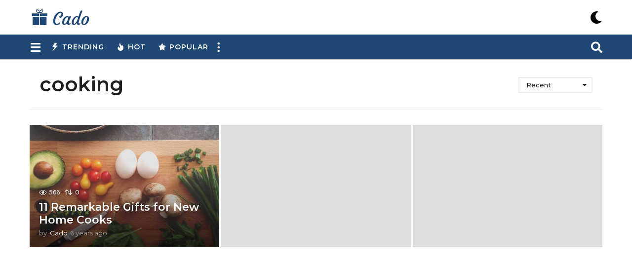

--- FILE ---
content_type: text/html; charset=UTF-8
request_url: https://cado.io/tag/cooking/
body_size: 21431
content:
<!DOCTYPE HTML>
<html lang="en-US" prefix="og: http://ogp.me/ns#">
	<head>
		<meta charset="UTF-8">
		<meta name="viewport" content="width=device-width, initial-scale=1.0, maximum-scale=1.0, user-scalable=no">
				<style id="kirki-css-vars">:root{}</style><title>cooking &#8211; Cado</title>

<!-- Google Tag Manager for WordPress by gtm4wp.com -->
<script data-cfasync="false" data-pagespeed-no-defer type="text/javascript">//<![CDATA[
	var gtm4wp_datalayer_name = "dataLayer";
	var dataLayer = dataLayer || [];
//]]>
</script>
<!-- End Google Tag Manager for WordPress by gtm4wp.com -->	<script type="text/javascript">
		(function( $ ) {

			var themeModeStylesheetURL = 'https://cado.io/wp-content/themes/boombox/css/night-mode.min.css';
			var getCookie = function( cname ) {
				var name = cname + "=";
				var decodedCookie = decodeURIComponent( document.cookie );
				var ca = decodedCookie.split( ';' );
				for ( var i = 0; i < ca.length; i++ ) {
					var c = ca[i];
					while ( c.charAt( 0 ) == ' ' ) {
						c = c.substring( 1 );
					}
					if ( c.indexOf( name ) == 0 ) {
						return c.substring( name.length, c.length );
					}
				}
				return "";
			};
			var setCookie = function( cname, cvalue, exdays ) {
				var d = new Date();
				d.setTime( d.getTime() + (exdays * 24 * 60 * 60 * 1000) );
				var expires = "expires=" + d.toUTCString();
				document.cookie = cname + "=" + cvalue + ";" + expires + ";path=/";
			};
			var delete_cookie = function( cname ) {
				setCookie( cname, null, 0 );
			};
			var appendThemeModeLink = function() {
				var link = document.createElement( 'link' );
				var targetNode = document.getElementById( 'boombox-primary-style-inline-css' );
				link.rel = 'stylesheet';
				link.id = 'boombox-theme-mode-css';
				link.href = themeModeStylesheetURL;
				link.media = 'all';

				targetNode.parentNode.insertBefore( link, targetNode.nextSibling );
			};

			document.addEventListener( 'DOMContentLoaded', function() {
				var switchers = document.querySelectorAll( '.bb-mode-switcher .bb-mode-toggle' );

				for ( var i = 0; i < switchers.length; i++ ) {
					switchers[i].addEventListener( 'click', function(e) {
					    e.preventDefault();
						var stylesheet = document.getElementById( 'boombox-theme-mode-css' );
						if ( !!getCookie( 'boombox-theme-mode' ) ) {
							if ( stylesheet ) {
								stylesheet.setAttribute( 'disabled', 'disabled' );
							}
							delete_cookie( 'boombox-theme-mode' );
						} else {
							if ( stylesheet ) {
								stylesheet.removeAttribute( 'disabled' );
							} else {
								appendThemeModeLink();
							}
							setCookie( 'boombox-theme-mode', 1, 365 );
						}
					} );
				}
			} );

			if ( !!getCookie( 'boombox-theme-mode' ) ) {

				var appendInterval = setInterval( function() {
					if ( document.getElementById( 'boombox-primary-style-inline-css' ) ) {
						clearInterval( appendInterval );
						appendThemeModeLink();
					}
				}, 25 );
			}

		})();
	</script><meta property="og:locale" content="en_US" />
<meta property="og:type" content="object" />
<meta property="og:title" content="cooking" />
<meta property="og:url" content="https://cado.io/tag/cooking/" />
<meta property="og:site_name" content="Cado" />
<link rel='dns-prefetch' href='//cdnjs.cloudflare.com' />
<link rel='dns-prefetch' href='//fonts.googleapis.com' />
<link rel='dns-prefetch' href='//s.w.org' />
<link rel="alternate" type="application/rss+xml" title="Cado &raquo; Feed" href="https://cado.io/feed/" />
<link rel="alternate" type="application/rss+xml" title="Cado &raquo; Comments Feed" href="https://cado.io/comments/feed/" />
<link rel="alternate" type="application/rss+xml" title="Cado &raquo; cooking Tag Feed" href="https://cado.io/tag/cooking/feed/" />
		<script type="text/javascript">
			window._wpemojiSettings = {"baseUrl":"https:\/\/s.w.org\/images\/core\/emoji\/12.0.0-1\/72x72\/","ext":".png","svgUrl":"https:\/\/s.w.org\/images\/core\/emoji\/12.0.0-1\/svg\/","svgExt":".svg","source":{"concatemoji":"https:\/\/cado.io\/wp-includes\/js\/wp-emoji-release.min.js?ver=5.4.18"}};
			/*! This file is auto-generated */
			!function(e,a,t){var n,r,o,i=a.createElement("canvas"),p=i.getContext&&i.getContext("2d");function s(e,t){var a=String.fromCharCode;p.clearRect(0,0,i.width,i.height),p.fillText(a.apply(this,e),0,0);e=i.toDataURL();return p.clearRect(0,0,i.width,i.height),p.fillText(a.apply(this,t),0,0),e===i.toDataURL()}function c(e){var t=a.createElement("script");t.src=e,t.defer=t.type="text/javascript",a.getElementsByTagName("head")[0].appendChild(t)}for(o=Array("flag","emoji"),t.supports={everything:!0,everythingExceptFlag:!0},r=0;r<o.length;r++)t.supports[o[r]]=function(e){if(!p||!p.fillText)return!1;switch(p.textBaseline="top",p.font="600 32px Arial",e){case"flag":return s([127987,65039,8205,9895,65039],[127987,65039,8203,9895,65039])?!1:!s([55356,56826,55356,56819],[55356,56826,8203,55356,56819])&&!s([55356,57332,56128,56423,56128,56418,56128,56421,56128,56430,56128,56423,56128,56447],[55356,57332,8203,56128,56423,8203,56128,56418,8203,56128,56421,8203,56128,56430,8203,56128,56423,8203,56128,56447]);case"emoji":return!s([55357,56424,55356,57342,8205,55358,56605,8205,55357,56424,55356,57340],[55357,56424,55356,57342,8203,55358,56605,8203,55357,56424,55356,57340])}return!1}(o[r]),t.supports.everything=t.supports.everything&&t.supports[o[r]],"flag"!==o[r]&&(t.supports.everythingExceptFlag=t.supports.everythingExceptFlag&&t.supports[o[r]]);t.supports.everythingExceptFlag=t.supports.everythingExceptFlag&&!t.supports.flag,t.DOMReady=!1,t.readyCallback=function(){t.DOMReady=!0},t.supports.everything||(n=function(){t.readyCallback()},a.addEventListener?(a.addEventListener("DOMContentLoaded",n,!1),e.addEventListener("load",n,!1)):(e.attachEvent("onload",n),a.attachEvent("onreadystatechange",function(){"complete"===a.readyState&&t.readyCallback()})),(n=t.source||{}).concatemoji?c(n.concatemoji):n.wpemoji&&n.twemoji&&(c(n.twemoji),c(n.wpemoji)))}(window,document,window._wpemojiSettings);
		</script>
		<style type="text/css">
img.wp-smiley,
img.emoji {
	display: inline !important;
	border: none !important;
	box-shadow: none !important;
	height: 1em !important;
	width: 1em !important;
	margin: 0 .07em !important;
	vertical-align: -0.1em !important;
	background: none !important;
	padding: 0 !important;
}
</style>
	<link rel='stylesheet' id='zombify-iconfonts-css'  href='https://cado.io/wp-content/plugins/zombify/assets/fonts/icon-fonts/icomoon/style.min.css?ver=1.5.2' type='text/css' media='all' />
<link rel='stylesheet' id='zombify-style-css'  href='https://cado.io/wp-content/plugins/zombify/assets/css/zombify.min.css?ver=1.5.2' type='text/css' media='all' />
<link rel='stylesheet' id='zombify-froala-pkgd-css-css'  href='https://cado.io/wp-content/plugins/zombify/assets/js/plugins/froala-editor/css/froala_editor.pkgd.min.css?ver=1.5.2' type='text/css' media='all' />
<link rel='stylesheet' id='zombify-froala-css-css'  href='https://cado.io/wp-content/plugins/zombify/assets/js/plugins/froala-editor/css/froala_style.min.css?ver=1.5.2' type='text/css' media='all' />
<link rel='stylesheet' id='zombify-froala-font-awesome-css'  href='https://cdnjs.cloudflare.com/ajax/libs/font-awesome/4.4.0/css/font-awesome.min.css?ver=1.5.2' type='text/css' media='all' />
<link rel='stylesheet' id='mediaelement-css'  href='https://cado.io/wp-includes/js/mediaelement/mediaelementplayer-legacy.min.css?ver=4.2.13-9993131' type='text/css' media='all' />
<link rel='stylesheet' id='wp-mediaelement-css'  href='https://cado.io/wp-includes/js/mediaelement/wp-mediaelement.min.css?ver=5.4.18' type='text/css' media='all' />
<link rel='stylesheet' id='zombify-plugins-css-css'  href='https://cado.io/wp-content/plugins/zombify/assets/js/plugins/zombify-plugins.min.css?ver=1.5.2' type='text/css' media='all' />
<style id='zombify-plugins-css-inline-css' type='text/css'>
/* Primary Color Scheme */

/* background color */
#zombify-main-section.zf-story .zf-start .zf-add-component i,#zombify-main-section .zf-uploader .zf-label .zf-label_text,#zombify-main-section.zf-story .zf-components .zf-components_plus,#zombify-main-section .zf-checkbox-currect input:checked+.zf-toggle .zf-icon,#zombify-main-section-front .zf-list .zf-next-prev-pagination .zf-nav,
#zf-fixed-bottom-pane .zf-button, .zf-fixed-bottom-pane .zf-button,.zf-create-box .zf-item:hover .zf-wrapper,#zombify-main-section-front .zf-poll .zf-quiz_answer .zf-poll-stat,#zombify-main-section .zf-button,#zombify-main-section .zf-upload-content .zf-uploader .zf-label .zf-icon,.zombify-submit-popup .zf-content .zf-btn-group .zf-btn.zf-create, #zombify-main-section .zf-progressbar .zf-progressbar-active,#zombify-main-section-front .zf-quiz .zf-quiz_answer.zf-input .zf-quiz-guess-btn {
  background-color: #49c793;
}

/* text color */
#zombify-main-section .zf-item-wrapper .zf-body.zf-numeric .zf-index,#zombify-main-section.zf-meme .zf-options .zf-options_toggle,#zombify-main-section-front .zf-comments .bypostauthor > .comment-body .vcard .fn,
#zombify-main-section #zf-options-section .zf-head .zf-icon,.zf-create-box .zf-item .zf-icon, #zombify-main-section .zf-item-wrapper .zf-type-wrapper,#zombify-main-section-front .zf-quiz .zf-quiz_question .zf-quiz_header .zf-number,.zombify-create-popup .zf-popup_close:hover i,.zombify-submit-popup .zf-popup_close:hover i,
.zf-desktop #zombify-main-section.zf-story .zf-components .zf-add-component:hover,#zombify-main-section.zombify-personality-quiz .zf-item-wrapper .zf-type-wrapper, #zombify-main-section.zf-story .zf-item-wrapper .zf-type-wrapper,#zombify-main-section-front .zf-create-page .zf-title,#zombify-main-section-front a,#zombify-main-section-front .zf-list .zf-list_item .zf-list_header .zf-number,.zf-desktop #zombify-main-section-front .zf-list .zf-list_item .zf-list_header .zf-list_title:hover a,#zombify-main-section .fr-toolbar .fr-command.fr-btn.fr-active, .fr-popup .fr-command.fr-btn.fr-active,
#zombify-main-section h1, #zombify-main-section h2, #zombify-main-section h3, #zombify-main-section h4, #zombify-main-section h5, #zombify-main-section h6,#zombify-main-section h1, #zombify-main-section h2, #zombify-main-section h3, #zombify-main-section h4, #zombify-main-section h5, #zombify-main-section h6 {
  color: #49c793;
}

/* border color */
.zf-fixed-bottom-pane,#zombify-main-section .zf-button,#zombify-main-section .zf-checkbox-currect input:checked+.zf-toggle .zf-icon,#zombify-main-section .fr-toolbar,
#zf-fixed-bottom-pane .zf-button, .zf-fixed-bottom-pane .zf-button,#zombify-main-section-front .zombify-comments .zf-tabs-menu li.zf-active,
#zf-fixed-bottom-pane {
  border-color: #49c793;
}
</style>
<link rel='stylesheet' id='wp-block-library-css'  href='https://cado.io/wp-includes/css/dist/block-library/style.min.css?ver=5.4.18' type='text/css' media='all' />
<link rel='stylesheet' id='boombox-styles-min-css'  href='https://cado.io/wp-content/themes/boombox/js/plugins/plugins.min.css?ver=2.6.1' type='text/css' media='all' />
<link rel='stylesheet' id='boombox-icomoon-style-css'  href='https://cado.io/wp-content/themes/boombox/fonts/icon-fonts/icomoon/icons.min.css?ver=2.6.1' type='text/css' media='all' />
<link rel='stylesheet' id='boombox-fonts-css'  href='https://fonts.googleapis.com/css?family=Open+Sans%3A300%2C300i%2C400%2C400i%2C500%2C500i%2C600%2C600i%2C700%2C700i%2C800%2C800i%2C900%2C900i%7CMontserrat%3A300%2C300i%2C400%2C400i%2C500%2C500i%2C600%2C600i%2C700%2C700i%2C800%2C800i%2C900%2C900i&#038;subset=latin%2Clatin-ext&#038;ver=2.6.1' type='text/css' media='all' />
<link rel='stylesheet' id='boombox-primary-style-css'  href='https://cado.io/wp-content/themes/boombox/css/style.min.css?ver=2.6.1' type='text/css' media='all' />
<style id='boombox-primary-style-inline-css' type='text/css'>

		/* -- Mobile Header -- */
		.bb-header.header-mobile .header-row {
			background-color: #1f4875;
			color: #ffffff;
		}
		/* If you need to specify different color for bottom/top header, use this code */
		.bb-header.header-mobile.g-style .header-c {
			color: #ffffff;
		}
		/* Mobile header breakpoint */
		@media (min-width: 992px) {
			.bb-show-desktop-header {
			  display: block;
			}
			.bb-show-mobile-header {
			  display: none;
			}
		}
	
		/* --site title color */
		.branding h1 {
		  color: #1f1f1f;
		}
	
		/* -top */
		.bb-header.header-desktop .top-header {
		  background-color: #ffffff;
		}
	
		.bb-header.header-desktop .top-header .bb-header-icon:hover,
		.bb-header.header-desktop .top-header  .bb-header-icon.active,
		.bb-header.header-desktop .top-header .main-navigation > ul > li:hover,
		.bb-header.header-desktop .top-header .main-navigation > ul > li.current-menu-item > a {
		  color: #505050;
		}
	
		/* --top pattern */
		.bb-header.header-desktop .top-header svg {
		  fill: #ffffff;
		}
	
		/* --top text color */
		.bb-header.header-desktop .top-header {
		  color: #000000;
		}
	
		.bb-header.header-desktop .top-header .create-post {
		  background-color: #000000;
		}
	
		/* --top button color */
		.bb-header.header-desktop .top-header .create-post {
		  color: #ffffff;
		}
		
		/* --top Typography */
		.bb-header.header-desktop .top-header .main-navigation {
			font-family: inherit;
			font-size: inherit;
			font-style : inherit;
			font-weight: inherit;
			letter-spacing: inherit;
			text-transform: inherit;
		}
		
		.bb-header.header-desktop .top-header .main-navigation .sub-menu {
			font-family: inherit;
			font-size: 14px;
			font-style : inherit;
			font-weight: 500;
			letter-spacing: inherit;
			text-transform: inherit;
		}
	
		.bb-header.header-desktop .bottom-header .bb-header-icon:hover,
		.bb-header.header-desktop .bottom-header .bb-header-icon.active,
		.bb-header.header-desktop .bottom-header .main-navigation > ul > li:hover,
		.bb-header.header-desktop .bottom-header .main-navigation > ul > li.current-menu-item > a,
		.bb-header.header-desktop .bottom-header .main-navigation > ul > li.current-menu-item > .dropdown-toggle {
		  color: #eeeeee;
		}
	
		/* -bottom */
		.bb-header.header-desktop .bottom-header {
		  background-color: #1f4875;
		}
	
		.bb-header.header-desktop .bottom-header svg {
		  fill: #1f4875;
		}
	
		/* --bottom text color */
		.bb-header.header-desktop .bottom-header {
		  color: #ffffff;
		}
	
		.bb-header.header-desktop .bottom-header .main-navigation ul li:before,
		.bb-header.header-desktop .bottom-header .account-box .user:after,
		.bb-header.header-desktop .bottom-header .create-post:before,
		.bb-header.header-desktop .bottom-header .menu-button:after {
		  border-color: #ffffff;
		}
	
		.bb-header.header-desktop .bottom-header .create-post {
		  background-color: #000000;
		}
	
		/* --bottom button color */
		.bb-header.header-desktop .create-post {
		  color: #ffffff;
		}
		
		/* --bottom Typography */
		.bb-header.header-desktop .bottom-header .main-navigation {
			font-family: inherit;
			font-size: inherit;
			font-style : inherit;
			font-weight: inherit;
			letter-spacing: inherit;
			text-transform: inherit;
		}
		
		.bb-header.header-desktop .bottom-header .main-navigation .sub-menu {
			font-family: inherit;
			font-size: 14px;
			font-style : inherit;
			font-weight: 500;
			letter-spacing: inherit;
			text-transform: inherit;
		}

		/* -- Logo Margin for Desktop */
		.bb-header.header-desktop .branding {
			margin-top: 15px;
			margin-bottom: 15px;
		}
		/* -- Logo Margin for Mobile */
		.bb-header.header-mobile .branding {
			margin-top: 5px;
			margin-bottom: 5px;
		}
		

		/* Custom Footer Styles */
	
		/* -top */
		.footer {
		  background-color: #f6f6f6;
		}
	
		.footer .footer-top svg {
		  fill: #f6f6f6;
		}
	
		.footer .footer-bottom svg {
		  fill: #000000;
		}
	
		/* -primary color */
		/* --primary bg */
		#footer .cat-item.current-cat a,
		#footer .widget_mc4wp_form_widget:before,#footer .widget_create_post:before,
		#footer .cat-item a:hover,
		#footer button[type="submit"],
		#footer input[type="submit"],
		#footer .bb-btn, #footer .bnt.primary {
		  background-color: #1f4875;
		}
	
		/* --primary text */
		#footer .widget_mc4wp_form_widget:before,#footer .widget_create_post:before,
		#footer button[type="submit"],
		#footer input[type="submit"],
		#footer .bb-btn, #footer .bb-bnt-primary {
		  color: #000000;
		}
	
		/* --primary hover */
		#footer a:hover {
		  color: #1f4875;
		}
	
		#footer .widget_categories ul li a:hover,
		#footer .widget_archive ul li a:hover,
		#footer .widget_pages ul li a:hover,
		#footer .widget_meta ul li a:hover,
		#footer .widget_nav_menu ul li a:hover {
		  background-color: #1f4875;
		  color: #000000;
		}
	
		#footer .slick-dots li.slick-active button:before,
		#footer .widget_tag_cloud a:hover {
		  border-color:#1f4875;
		}
	
		/* -heading color */
		#footer .bb-featured-strip .item .title,
		#footer .slick-dots li button:before,
		#footer h1,#footer h2,#footer h3,#footer h4, #footer h5,#footer h6,
		#footer .widget-title {
		  color: #000000;
		}
	
		/* -text color */
		#footer,
		#footer .widget_recent_comments .recentcomments .comment-author-link,
		#footer .widget_recent_comments .recentcomments a,
		#footer .byline, #footer .posted-on,
		#footer .widget_nav_menu ul li,
		#footer .widget_categories ul li,
		#footer .widget_archive ul li,
		#footer .widget_pages ul li,
		#footer .widget_meta ul li {
		  color: #000000;
		}
		#footer .widget_tag_cloud  a, #footer select, #footer textarea, #footer input[type="tel"], #footer input[type="text"], #footer input[type="number"], #footer input[type="date"], #footer input[type="time"], #footer input[type="url"], #footer input[type="email"], #footer input[type="search"],#footer input[type="password"],
		#footer .widget_mc4wp_form_widget:after, #footer .widget_create_post:after {
			border-color: #000000;
		}
	
		#footer .widget_categories ul li a,
		#footer .widget_archive ul li a,
		#footer .widget_pages ul li a,
		#footer .widget_meta ul li a,
		#footer .widget_nav_menu ul li a,
		#footer .widget_tag_cloud a {
		  color: #000000;
		}
	
		/* -bottom */
		/* --text  color */
		#footer .footer-bottom {
		  background-color: #000000;
		  color: #ffffff;
		}
	
		/* --text  hover */
		#footer .footer-bottom a:hover {
		  color: #ffffff;
		}
/* - Page header - */

	/* -body bg color */
	body,.bb-post-gallery-content .bb-gl-header {
	    background-color: #f5f5f5;
	}
	.bb-cards-view .bb-post-single.style5 .site-main, .bb-cards-view .bb-post-single.style6 .container-inner {
		background-color: #f5f5f5;
	}
	
	.branding .site-title {
		font-family: Open Sans,sans-serif;
		font-weight:400;
		font-style:normal;
	}

	#background-image {
		background-size:cover;
	}

	/* -Font sizes */
	.widget-title {
		font-size: 17px;
	}
	body {
	    font-size: 16px;
	}
	@media screen and (min-width: 992px) {
		html {
			font-size: 16px;
		}
		.bb-post-single .s-post-title {
	    	font-size: 45px;
		}
	}

	/* -content bg color */
	.page-wrapper,
	#main,
	.bb-cards-view .bb-card-item,
	.bb-cards-view .widget_mc4wp_form_widget:after,
	.bb-cards-view .widget_create_post:after,
	.light-modal .modal-body,.light-modal,
	.bb-toggle .bb-header-dropdown.toggle-content,
	.bb-header.header-desktop .main-navigation .sub-menu,
	.bb-post-share-box .post-share-count,
	.bb-post-rating a,.comment-respond input[type=text], .comment-respond textarea, .comment-respond #commentform textarea#comment,
	.bb-fixed-pagination .page,.bb-fixed-pagination .pg-content,
	.bb-floating-navbar .floating-navbar-inner,
	.bb-featured-strip .bb-arrow-next, .bb-featured-strip .bb-arrow-prev,
	.bb-mobile-navigation,
	.mejs-container,.bb-post-gallery-content,
	.bb-dropdown .dropdown-toggle, .bb-dropdown .dropdown-content,
	.bb-stretched-view .bb-post-single.style5 .site-main, .bb-stretched-view .bb-post-single.style6 .container-inner,
	.bb-boxed-view .bb-post-single.style5 .site-main, .bb-boxed-view .bb-post-single.style6 .container-inner,
	.bb-advertisement.bb-sticky-bottom-area .bb-sticky-btm-el {
	  background-color: #ffffff;
	  border-color: #ffffff;
	}
	/* Temp Color: will be option in future */
	.bb-header.header-mobile.g-style .header-c {
		background: #ffffff;
	}
	.bb-header-navigation .main-navigation .sub-menu:before,
	.bb-toggle .toggle-content.bb-header-dropdown:before {
	    border-color: transparent transparent #ffffff;
	}
	select, .bb-form-block input, .bb-form-block select, .bb-form-block textarea,
	.bb-author-vcard .author {
		background-color: #ffffff;
	}
	.bb-tabs .tabs-menu .count {
	  color: #ffffff;
	}

	/* -page width */
	.page-wrapper {
	  width: 100%;
	}

	/* -primary color */
	/* --primary color for bg */
	.mark, mark,.box_list,
	.bb-tooltip:before,
	.bb-text-highlight.primary-color,
	#comments .nav-links a,
	.light-modal .modal-close,
	.quiz_row:hover,
	.progress-bar-success,
	.onoffswitch,.onoffswitch2,
	.widget_nav_menu ul li a:hover,
	.widget_categories ul li a:hover,
	.widget_archive ul li a:hover,
	.widget_pages ul li a:hover,
	.widget_meta ul li a:hover,
	.widget_mc4wp_form_widget:before,.widget_create_post:before,
	.widget_calendar table th a,
	.widget_calendar table td a,
	.go-top, .bb-affiliate-content .item-url,
	.bb-mobile-navigation .close,
	.bb-wp-pagination .page-numbers.next, .bb-wp-pagination .page-numbers.prev,
	.navigation.pagination .page-numbers.next, .navigation.pagination .page-numbers.prev,
	.bb-next-prev-pagination .page-link,
	.bb-next-pagination .page-link,
	.bb-post-share-box .post-share-count,
	.cat-item.current-cat a,
	.cat-item a:hover,
	.bb-fixed-pagination .page:hover .pg-arrow,
	button[type="submit"],
	input[type="submit"],
	.bb-btn.bb-btn-primary,.bb-btn.bb-btn-primary:hover,
	blockquote:before,.bb-btn.bb-btn-primary-outline:hover,.bb-post-gallery-content .bb-gl-meta .bb-gl-arrow,
	hr.primary-color,
	.bb-bg-primary, .bb-bg-primary.bb-btn,
	.bb-sticky-btm .btn-close {
	  background-color: #1f4875;
	}
	.bb-tooltip:after,
	hr.bb-line-dashed.primary-color, hr.bb-line-dotted.primary-color {
		border-top-color:#1f4875;
	}

	/* --primary text */
	.mark, mark,
	.bb-tooltip:before,
	.bb-wp-pagination .page-numbers.next, .bb-wp-pagination .page-numbers.prev,
	.navigation.pagination .page-numbers.next, .navigation.pagination .page-numbers.prev,
	.bb-text-highlight.primary-color,
	#comments .nav-links a,
	.light-modal .modal-close,
	.sr-only,.box_list,
	.quiz_row:hover, .bb-affiliate-content .item-url,
	.onoffswitch,.onoffswitch2,
	.bb-next-prev-pagination .page-link,
	.bb-next-pagination .page-link,
	.widget_nav_menu ul li a:hover,
	.widget_categories ul li a:hover,
	.widget_archive ul li a:hover,
	.widget_pages ul li a:hover,
	.widget_meta ul li a:hover,
	.cat-item.current-cat a,
	.widget_mc4wp_form_widget:before,.widget_create_post:before,
	.go-top,
	.widget_calendar table th a,
	.widget_calendar table td a,
	.bb-mobile-navigation .close,
	.bb-post-share-box .post-share-count,
	.bb-fixed-pagination .page:hover .pg-arrow,
	button[type="submit"],
	input[type="submit"],
	.bb-btn.bb-btn-primary,.bb-btn.bb-btn-primary:hover,.bb-btn.bb-btn-primary-outline:hover,
	blockquote:before,.bb-post-gallery-content .bb-gl-meta .bb-gl-arrow,
	.bb-bg-primary,
	.bb-sticky-btm .btn-close {
	  color: #ffffff;
	}

	/* -primary color */
	/* --primary color for text */
	#cancel-comment-reply-link,
	.bb-affiliate-content .price:before,
	.bb-header-navigation .main-navigation > ul .sub-menu li:hover > a,
	.bb-header-navigation .main-navigation > ul .sub-menu li.current-menu-item a,
	.bb-header-navigation .more-navigation .section-navigation ul li:hover a,
	.bb-mobile-navigation .main-navigation li a:hover,.bb-mobile-navigation .main-navigation>ul>li .sub-menu li a:hover,
	.bb-mobile-navigation .main-navigation li.current-menu-item > a, .bb-mobile-navigation .main-navigation .sub-menu li.current-menu-item > a,
	.bb-mobile-navigation .main-navigation li.current-menu-item > .dropdown-toggle, .bb-mobile-navigation .main-navigation .sub-menu li.current-menu-item > .dropdown-toggle,
	.single.nsfw-post .bb-post-single .nsfw-post h3,
	.sticky .post-thumbnail:after,
	.entry-no-lg,
	.entry-title:hover a,
	.post-types .item:hover .bb-icon,
	.bb-text-dropcap.primary-color,
	.bb-btn-primary-outline,
	.bb-btn-link:hover,
	.bb-btn-link,#comments .bypostauthor > .comment-body .vcard .fn,
	.more-link:hover,
	.widget_bb-side-navigation .menu-item.menu-item-icon .bb-icon,
	.bb-post-nav .nsfw-post h3,
	.post-thumbnail .nsfw-post h3,
	.bb-price-block .current-price:before, .bb-price-block ins:before, .bb-price-block .amount:before, .product_list_widget ins .amount:before {
	  color: #1f4875;
	}

	.post-types .item:hover,
	.more-load-button button:hover,
	.bb-btn-primary-outline,.bb-btn-primary:hover,
	.widget_tag_cloud .tagcloud a:hover {
	  border-color: #1f4875;
	}

	.bb-tabs .tabs-menu li.active:before  {
		background-color: #1f4875;
	}

	/* -link color */
	a,.bb-timing-block .timing-seconds {
	  color:#92157f
	}

	/* - base text color */
	body, html,
	.widget_recent_comments .recentcomments .comment-author-link,.widget_recent_comments .recentcomments a,
	.bb-header.header-desktop .main-navigation .sub-menu,
	.bb-header-dropdown.toggle-content,.comment-respond input[type=text], .comment-respond textarea,
	.featured-strip .slick-dots li button:before,
	.more-load-button button,.comment-vote .count,
	.bb-mobile-navigation .bb-header-search .search-submit,
	#comments .comment .comment-body .comment-content small .dropdown-toggle,
	.byline a,.byline .author-name,
	.bb-featured-strip .bb-arrow-next, .bb-featured-strip .bb-arrow-prev,
	.bb-price-block, .bb-price-block > .amount, .bb-price-block ins .amount,
	.bb-dropdown .dropdown-content a,
	.bb-author-vcard .auth-references a,
	.light-modal,
    .bb-author-vcard-mini .auth-url,
	.bb-post-gallery-content .bb-gl-meta .bb-gl-pagination b,
	 .bb-post-gallery-content.bb-mode-slide .bb-mode-switcher[data-mode=slide],
	 .bb-post-gallery-content.bb-mode-grid .bb-mode-switcher[data-mode=grid]{
	  color: #1f1f1f;
	}

	/* --heading text color */
	#comments .vcard .fn,
	.bb-fixed-pagination .page .pg-title,
	.more_items_x legend, .more_items legend, .more_items_glow,
	h1, h2, h3, h4, h5, h6 {
	  color: #1f1f1f;
	}
	.bb-tabs .tabs-menu li.active, .bb-tabs .tabs-menu li.active {
	  border-color: #1f1f1f;
	}
	.bb-tabs .tabs-menu .count {
	  background-color: #1f1f1f;
	}

	/* --secondary text color */
	s, strike, del,label,#comments .pingback .comment-body .comment-content, #comments .comment .comment-body .comment-content,
	#TB_ajaxWindowTitle,
	.bb-affiliate-content .price .old-price,
	.bb-header-navigation .more-navigation .sections-header,
	.bb-mobile-navigation .more-menu .more-menu-body .sections-header,
	.bb-post-share-box .bb-post-rating .count .text:after,
	.inline-popup .intro,.comment-vote a .bb-icon,
	.authentication .intro,.widget_recent_comments .recentcomments,
	.post-types .item .bb-icon,
	.bb-post-rating a,.post-thumbnail .thumbnail-caption,
	table thead th, table tfoot th, .bb-post-share-box .mobile-info,
	.widget_create_post .text,
	.widget_footer .text,
	.bb-author-vcard .author-info,.bb-author-vcard .auth-byline,
	.wp-caption .wp-caption-text, .wp-caption-dd,
	#comments .comments-title span,
	#comments .comment-notes,
	#comments .comment-metadata,
	.short-info .create-post .text,
	.bb-cat-links,
	.widget_bb-side-navigation .menu-item.menu-item-has-children .dropdown-toggle,
	.bb-post-meta .post-comments,.entry-sub-title,
	.bb-page-header .page-subtitle,
	.widget_bb-side-navigation .bb-widget-title,
	.bb-price-block .old-price,.bb-price-block del .amount,
	.widget_recent_comments .recentcomments,
	.bb-post-gallery-content .bb-gl-mode-switcher,
    .bb-author-vcard-mini .auth-byline, .bb-author-vcard-mini .auth-posted-on, .bb-author-vcard-mini .auth-title,
	.s-post-meta .post-comments,
	.bb-sec-label,
	.bb-breadcrumb.clr-style1, .bb-breadcrumb.clr-style1 a {
	  color: #a3a3a3;
	}

	::-webkit-input-placeholder {
	  color: #a3a3a3;
	}

	:-moz-placeholder {
	  color: #a3a3a3;
	}

	:-ms-input-placeholder {
	  color: #a3a3a3;
	}

	/* -font family */
	/* --base font family */
	body, html,
	#cancel-comment-reply-link,
	#comments .comments-title span {
	  font-family: Montserrat,sans-serif;
	}

	/* --Post heading font family */
	.entry-title {
	 font-family: Montserrat,sans-serif;
	}

	/* --secondary font family */
	.bb-wp-pagination,.navigation.pagination,
	.comments-area h3,[class*=" mashicon-"] .text, [class^=mashicon-] .text,
	.entry-no-lg,
	.bb-reaction-box .title, .bb-reaction-box .reaction-item .reaction-vote-btn,
	#comments .comments-title, #comments .comment-reply-title,
	.bb-page-header .bb-trending-navigation ul li a,
	.widget-title,
	.bb-badge .text,.post-number,
	.more_items_x legend, .more_items legend, .more_items_glow,
	section.error-404 .text,
	.inline-popup .title,
	.authentication .title,
	.bb-other-posts .title,
	.bb-post-share-box h2,
	.bb-page-header h1 {
	  font-family: Montserrat,sans-serif;
	}

	/* -border-color */
	.bb-page-header .container-bg, .bb-page-header.boxed.has-bg .container-bg,
	.bb-header-navigation .main-navigation .sub-menu,
	.bb-header-navigation .more-navigation .more-menu-header,
	.bb-header-navigation .more-navigation .more-menu-footer,
	.bb-mobile-navigation .more-menu .bb-badge-list,
	.bb-mobile-navigation .main-navigation,
	.bb-mobile-navigation .more-menu-body,
	.spinner-pulse,
	.bb-border-thumb,#comments .pingback, #comments .comment,
	.more-load-button button,
	.bb-post-rating .count .bb-icon,
	.quiz_row,.bb-post-collection .post-items .post-item .post-author-meta, .post-grid .page .post-author-meta, .post-list .post .post-author-meta, .post-list .page .post-author-meta,.post-list.standard .post footer,
	.post-list.standard .entry-sub-title,
	.more-load-button:before,
	.bb-mobile-navigation .bb-header-search form,
	#TB_window .shares,
	.wp-playlist,.boombox-comments .tabs-content,
	.post-types .item,
	.bb-page-header .bb-trending-navigation,
	.widget_mc4wp_form_widget:after,.widget_create_post:after,
	.bb-post-rating .inner,
	.bb-post-rating .point-btn,
	.widget_bb-side-navigation .menu-item.menu-item-has-children>a,
	.bb-author-vcard .author, #comments .comment-list, #comments .pingback .children .comment, #comments .comment .children .comment,
	.widget_social,
	.widget_subscribe,.bb-post-nav .pg-item,
	.bb-post-nav .page,.bb-tags a,.tagcloud a,
	.bb-next-prev-pagination,
	.widget_tag_cloud .tagcloud a,
	select, textarea, input[type="tel"], input[type="text"], input[type="number"], input[type="date"], input[type="time"], input[type="url"], input[type="email"], input[type="search"], input[type="password"],
	.bb-featured-menu:before,
	.select2-container--default .select2-selection--single, .select2-container--default .select2-search--dropdown .select2-search__field, .select2-dropdown,
	.bb-bordered-block:after,
	.bb-dropdown .dropdown-toggle, .bb-dropdown .dropdown-content, .bb-dropdown .dropdown-content li,.bb-post-gallery-content .bb-gl-mode-switcher,.bb-post-gallery-content .bb-gl-mode-switcher .bb-mode-switcher:first-child,
	.bb-tabs.tabs-horizontal .tabs-menu,.mixed-list .post-item-classic footer {
	  border-color: #ececec;
	}
	hr, .bb-brand-block .brand-content:before {
	  background-color: #ececec;
	}

	/* -secondary components bg color */
	.bb-fixed-pagination .page .pg-arrow,
	.captcha-container,.comment-respond form,
	.bb-post-share-box .post-meta,
	table tbody tr:nth-child(2n+1) th,
	table tbody tr:nth-child(2n+1) td,
	.bb-reaction-box .reaction-item .reaction-bar,
	.bb-reaction-box .reaction-item .reaction-vote-btn,
	.widget_bb-side-navigation .sub-menu .menu-item.menu-item-icon .bb-icon,
	#comments .pingback .comment-body .comment-reply-link, #comments .comment .comment-body .comment-reply-link,.bb-btn, button,
	.widget_sidebar_footer,
	.bb-form-block,
	.bb-author-vcard header,.bb-post-gallery-content .bb-gl-image-text,
	.bb-wp-pagination span.current, .bb-wp-pagination a.page-numbers:not(.next):not(.prev):hover,
	.navigation.pagination span.current, .navigation.pagination a.page-numbers:not(.next):not(.prev):hover,
	.bb-dropdown .dropdown-content li.active,
	.bb-post-gallery-content .bb-gl-image-text,
	.bb-media-placeholder:before,
	.bb-source-via .s-v-itm,
	.bb-tabs .tabs-content,.bb-reading-time {
		background-color: #f7f7f7;
	}

	/* -secondary components text color */
	.bb-fixed-pagination .page .pg-arrow,.bb-post-share-box .post-meta,.captcha-container input,.form-captcha .refresh-captcha,#comments .pingback .comment-body .comment-reply-link, #comments .comment .comment-body .comment-reply-link,.bb-reaction-box .reaction-item .reaction-vote-btn,.bb-reaction-box .reaction-item .reaction-bar,.bb-btn,.comment-respond form,
	.bb-wp-pagination span.current, .bb-wp-pagination a.page-numbers:not(.next):not(.prev):hover,
	.navigation.pagination span.current, .navigation.pagination a.page-numbers:not(.next):not(.prev):hover,
	.widget_bb-side-navigation .sub-menu .menu-item.menu-item-icon .bb-icon,
	.widget_sidebar_footer,
	.bb-author-vcard .header-info a,.bb-author-vcard .auth-name,
	.bb-dropdown .dropdown-content li.active,
	.bb-source-via .s-v-link,.bb-reading-time {
		color:#1f1f1f;
	}
	.captcha-container input {border-color:#1f1f1f}

	/* -border-radius */
	img,video,.comment-respond form,
	.captcha-container,
	.bb-media-placeholder,
	.bb-cards-view .bb-card-item,
	.post-thumbnail .video-wrapper,
	.post-thumbnail .view-full-post,
	.bb-post-share-box .post-meta,
	.hy_plyr canvas,.bb-featured-strip .item .media,
	.quiz_row,.box_list,
	.bb-border-thumb,
	.advertisement .massage,
	[class^="mashicon-"],
	#TB_window,
	#score_modal .shares a div, #TB_window .shares a div,
	.bb-mobile-navigation .close,
	.onoffswitch-label,
	.light-modal .modal-close,
	.onoffswitch2-label,
	.post-types .item,
	.onoffswitch,.onoffswitch2,
	.bb-page-header .bb-trending-navigation ul li.active a,
	.widget_mc4wp_form_widget:after,.widget_create_post:after,
	.bb-author-vcard .author,
	.widget_sidebar_footer,
	.short-info,
	.inline-popup,
	.bb-reaction-box .reaction-item .reaction-bar,
	.bb-reaction-box .reaction-item .reaction-vote-btn,
	.bb-post-share-box .post-share-count,
	.post-thumbnail,
	.share-button,
	.bb-post-rating .inner,
	.bb-page-header.boxed.has-bg .container-bg,
	.widget_subscribe,
	.widget_social,
	.sub-menu,
	.fancybox-skin,
	.widget_tag_cloud .tagcloud a,
	.bb-tags a,.tagcloud a, .bb-header-dropdown.toggle-content,
	.authentication .button, #respond .button, .wp-social-login-provider-list .button,
	.bb-bordered-block:after,
	.wpml-ls-legacy-dropdown, .wpml-ls-legacy-dropdown a.wpml-ls-item-toggle, .wpml-ls-legacy-dropdown-click, .wpml-ls-legacy-dropdown-click a.wpml-ls-item-toggle,
	.wpml-ls-legacy-dropdown .wpml-ls-sub-menu, .wpml-ls-legacy-dropdown-click .wpml-ls-sub-menu,
	.nsfw-post,
	.light-modal .modal-body,
	.bb-featured-area .featured-media, .bb-featured-area .featured-item,
	.s-post-featured-media.boxed .featured-media-el,
	.bb-source-via .s-v-itm,
	.bb-tabs .tabs-content,
	.bb-sticky-btm .btn-close {
	  -webkit-border-radius: 0px;
	     -moz-border-radius: 0px;
	          border-radius: 0px;
	}
	.bb-featured-area .featured-header {
      border-bottom-left-radius: 0px;
      border-bottom-right-radius: 0px;
    }

	/* --border-radius for inputs, buttons */
	.form-captcha img,.go-top,
	.bb-next-prev-pagination .page-link,
	.bb-next-pagination .page-link,
	.bb-wp-pagination a,.bb-wp-pagination span,
	.navigation.pagination a,.navigation.pagination span,
	.bb-affiliate-content .affiliate-link,
	.bb-btn, input, select, .select2-container--default .select2-selection--single, textarea, button, .bb-btn, #comments  li .comment-body .comment-reply-link, .bb-header.header-desktop  .create-post,
	.bb-affiliate-content .item-url,
	.bb-btn, input, select, textarea, button, .bb-btn, #comments  li .comment-body .comment-reply-link {
	  -webkit-border-radius: 3px;
	  -moz-border-radius: 3px;
	  border-radius: 3px;
	}

	/* --border-radius social icons */
	.social.circle ul li a {
	    -webkit-border-radius: 0px;
	    -moz-border-radius: 0px;
	    border-radius: 0px;
	}
	
	/* --Featured Menu options */
	.bb-featured-menu a {
	    background-color: transparent;
	    color: #000000;
	    
	    -webkit-border-radius: 18px;
	  -moz-border-radius: 18px;
	  border-radius: 18px;
	}


		/* Custom Header Styles */
	
		/* -badge bg color */
		.reaction-item .reaction-bar .reaction-stat,
		.bb-badge .circle {
		  background-color: #dd3333;
		}
	
		.reaction-item .reaction-vote-btn:not(.disabled):hover,
		.reaction-item.voted .reaction-vote-btn {
			background-color: #dd3333 !important;
		}
	
		/* -badge text color */
		.reaction-item .reaction-vote-btn:not(.disabled):hover,
		.reaction-item.voted .reaction-vote-btn,
		.bb-badge .text {
		  color: #1f1f1f;
		}
	
		/* -category/tag bg color */
		.bb-badge.category .circle,
		.bb-badge.post_tag .circle {
		  background-color:  #1f4875;
		}
	
		/* -category/tag text color */
		.bb-badge.category .text,
		.bb-badge.post_tag .text {
		  color:  #ffffff;
		}
	
		/* -category/tag icon color */
		.bb-badge.category .circle i,
		.bb-badge.post_tag .circle i {
		  color:  #ffffff;
		}
	
		/* --Trending */
		.bb-badge.trending .circle,
		.bb-page-header .bb-trending-navigation ul li.active a,
		.post-number {
		  background-color: #92157f;
		}
	
		.widget-title .bb-icon,
		.bb-trending-navigation ul li a .bb-icon, .trending-post .bb-post-single .s-post-views {
		  color: #92157f;
		}
	
		.bb-badge.trending .circle i,
		.bb-page-header .bb-trending-navigation ul li.active a,
		.bb-page-header .bb-trending-navigation ul li.active a .bb-icon,
		.post-number {
		  color: #ffffff;
		}
	
		.bb-badge.trending .text {
			color: #1f1f1f;
		}
	
		.bb-badge.reaction-32 .circle { background-color: #ffe400; }.bb-badge.reaction-33 .circle { background-color: #ffe400; }.bb-badge.reaction-34 .circle { background-color: #ffe400; }.bb-badge.reaction-35 .circle { background-color: #ffe400; }.bb-badge.reaction-36 .circle { background-color: #ffe400; }.bb-badge.reaction-37 .circle { background-color: #ffe400; }.bb-badge.reaction-38 .circle { background-color: #ffe400; }.bb-badge.reaction-39 .circle { background-color: #ffe400; }.bb-badge.reaction-40 .circle { background-color: #ffe400; }.bb-badge.reaction-41 .circle { background-color: #ffe400; }.bb-badge.reaction-42 .circle { background-color: #ffe400; }.bb-badge.reaction-43 .circle { background-color: #ffe400; }.bb-badge.reaction-44 .circle { background-color: #ffe400; }.bb-badge.reaction-45 .circle { background-color: #ffe400; }.bb-badge.reaction-46 .circle { background-color: #ffe400; }.bb-badge.category-60 .circle { background-color: #1f4875; }.bb-badge.category-61 .circle { background-color: #1f4875; }.bb-badge.category-62 .circle { background-color: #1f4875; }.bb-badge.category-63 .circle { background-color: #1f4875; }.bb-badge.category-64 .circle { background-color: #1f4875; }.bb-badge.category-65 .circle { background-color: #1f4875; }.bb-badge.category-66 .circle { background-color: #1f4875; }.bb-badge.category-68 .circle { background-color: #1f4875; }.bb-badge.category-69 .circle { background-color: #1f4875; }
	
</style>
<link rel='stylesheet' id='easy-social-share-buttons-css'  href='https://cado.io/wp-content/plugins/easy-social-share-buttons3/assets/css/easy-social-share-buttons.min.css?ver=6.2.1' type='text/css' media='all' />
<!--[if lt IE 9]>
<link rel='stylesheet' id='vc_lte_ie9-css'  href='https://cado.io/wp-content/plugins/js_composer/assets/css/vc_lte_ie9.min.css?ver=6.0.5' type='text/css' media='screen' />
<![endif]-->
<link rel='stylesheet' id='boombox-child-style-css'  href='https://cado.io/wp-content/themes/boombox-child/style.css?ver=2.6.1' type='text/css' media='all' />
<script type='text/javascript' src='https://cado.io/wp-includes/js/jquery/jquery.js?ver=1.12.4-wp'></script>
<script type='text/javascript' src='https://cado.io/wp-includes/js/jquery/jquery-migrate.min.js?ver=1.4.1'></script>
<script type='text/javascript'>
/* <![CDATA[ */
var zf_main = {"ajaxurl":"https:\/\/cado.io\/wp-admin\/admin-ajax.php"};
/* ]]> */
</script>
<script type='text/javascript' src='https://cado.io/wp-content/plugins/zombify/assets/js/minify/zombify-main-scripts.min.js?ver=1.5.2'></script>
<script type='text/javascript' src='https://cado.io/wp-content/plugins/duracelltomi-google-tag-manager/js/gtm4wp-form-move-tracker.js?ver=1.11.4'></script>
<link rel='https://api.w.org/' href='https://cado.io/wp-json/' />
<link rel="EditURI" type="application/rsd+xml" title="RSD" href="https://cado.io/xmlrpc.php?rsd" />
<link rel="wlwmanifest" type="application/wlwmanifest+xml" href="https://cado.io/wp-includes/wlwmanifest.xml" /> 
<meta name="generator" content="WordPress 5.4.18" />

<!-- Google Tag Manager for WordPress by gtm4wp.com -->
<script data-cfasync="false" data-pagespeed-no-defer type="text/javascript">//<![CDATA[
	var dataLayer_content = {"pagePostType":false,"pagePostType2":"tag-"};
	dataLayer.push( dataLayer_content );//]]>
</script>
<script data-cfasync="false">//<![CDATA[
(function(w,d,s,l,i){w[l]=w[l]||[];w[l].push({'gtm.start':
new Date().getTime(),event:'gtm.js'});var f=d.getElementsByTagName(s)[0],
j=d.createElement(s),dl=l!='dataLayer'?'&l='+l:'';j.async=true;j.src=
'//www.googletagmanager.com/gtm.'+'js?id='+i+dl;f.parentNode.insertBefore(j,f);
})(window,document,'script','dataLayer','GTM-T62N3NZ');//]]>
</script>
<!-- End Google Tag Manager -->
<!-- End Google Tag Manager for WordPress by gtm4wp.com -->		<script>
			document.documentElement.className = document.documentElement.className.replace( 'no-js', 'js' );
		</script>
				<style>
			.no-js img.lazyload { display: none; }
			figure.wp-block-image img.lazyloading { min-width: 150px; }
							.lazyload, .lazyloading { opacity: 0; }
				.lazyloaded {
					opacity: 1;
					transition: opacity 400ms;
					transition-delay: 0ms;
				}
					</style>
		
<script type="text/javascript">var essb_settings = {"ajax_url":"https:\/\/cado.io\/wp-admin\/admin-ajax.php","essb3_nonce":"35cf736842","essb3_plugin_url":"https:\/\/cado.io\/wp-content\/plugins\/easy-social-share-buttons3","essb3_stats":false,"essb3_ga":false,"essb3_ga_mode":"simple","blog_url":"https:\/\/cado.io\/","essb3_postfloat_stay":false,"post_id":false};</script><meta name="generator" content="Powered by WPBakery Page Builder - drag and drop page builder for WordPress."/>
<link rel="icon" href="https://cado.io/wp-content/uploads/2020/05/cropped-cado-site-icon-32x32.png" sizes="32x32" />
<link rel="icon" href="https://cado.io/wp-content/uploads/2020/05/cropped-cado-site-icon-192x192.png" sizes="192x192" />
<link rel="apple-touch-icon" href="https://cado.io/wp-content/uploads/2020/05/cropped-cado-site-icon-180x180.png" />
<meta name="msapplication-TileImage" content="https://cado.io/wp-content/uploads/2020/05/cropped-cado-site-icon-270x270.png" />
<noscript><style> .wpb_animate_when_almost_visible { opacity: 1; }</style></noscript>	</head>

	<body class="archive tag tag-cooking tag-109 boombox-theme-light no-sidebar has-full-post-button badge-text-angle badges-inside-left bb-stretched-view zombify-light wpb-js-composer js-comp-ver-6.0.5 vc_responsive">

		
	<div id="mobile-nav-bg"></div>
	<div id="mobile-navigation" class="bb-mobile-navigation">
		<button id="menu-close" class="close">
			<i class="bb-icon bb-ui-icon-close"></i>
		</button>
		<div class="holder">
			<div class="more-menu">
				<div class="more-menu-header">
									</div>
					<nav class="main-navigation">
		<ul id="menu-featured-labels-menu" class=""><li id="menu-item-1712" class="menu-item menu-item-type-taxonomy menu-item-object-category menu-item-1712"><a href="https://cado.io/category/articles/" data-wpel-link="internal">Articles</a></li>
<li id="menu-item-1713" class="menu-item menu-item-type-post_type menu-item-object-page menu-item-1713"><a href="https://cado.io/popular/" data-wpel-link="internal">Popular</a></li>
<li id="menu-item-1714" class="menu-item menu-item-type-post_type menu-item-object-page menu-item-1714"><a href="https://cado.io/trending/" data-wpel-link="internal">Trending</a></li>
<li id="menu-item-1715" class="menu-item menu-item-type-post_type menu-item-object-page menu-item-1715"><a href="https://cado.io/hot/" data-wpel-link="internal">Hot</a></li>
<li id="menu-item-1716" class="menu-item menu-item-type-post_type menu-item-object-page menu-item-1716"><a href="https://cado.io/contact/" data-wpel-link="internal">Contact Us</a></li>
</ul>	</nav>
					<div class="more-menu-footer">
										<div class="social circle"><ul><li><a href="https://www.linkedin.com/company/cado-io" class="bb-icon bb-ui-icon-linkedin " title="Linkedin" target="_blank" rel="nofollow noopener"></a></li><li><a href="mailto:info@cado.io" class="bb-icon bb-ui-icon-envelope " title="Email" target="_blank" rel="nofollow noopener"></a></li><li><a href="https://cado.io/" class="bb-icon bb-ui-icon-globe " title="Website Link" target="_blank" rel="nofollow noopener"></a></li></ul></div>
									</div>
			</div>

		</div>
	</div>
	
		<div id="page-wrapper" class="page-wrapper">

			
	<header class="bb-show-desktop-header bb-header header-desktop bottom-shadow">

		
			<div class="top-header large boxed menu-left">
				<div class="container">

					
											<div class="h-component m-1 logo">
<div class="branding">

	<p class="site-title">
		<a href="https://cado.io/" data-wpel-link="internal">
							<img  alt="Cado" width="125" height="40" data-srcset="https://cado.io/wp-content/uploads/2020/04/cado-logo-blue-clear-md.png 2x,https://cado.io/wp-content/uploads/2020/04/cado-logo-blue-clear-md.png 1x" data-src="https://cado.io/wp-content/uploads/2020/04/cado-logo-blue-clear-md.png" class="lazyload" src="[data-uri]" /><noscript><img  alt="Cado" width="125" height="40" data-srcset="https://cado.io/wp-content/uploads/2020/04/cado-logo-blue-clear-md.png 2x,https://cado.io/wp-content/uploads/2020/04/cado-logo-blue-clear-md.png 1x" data-src="https://cado.io/wp-content/uploads/2020/04/cado-logo-blue-clear-md.png" class="lazyload" src="[data-uri]" /><noscript><img src="https://cado.io/wp-content/uploads/2020/04/cado-logo-blue-clear-md.png" alt="Cado" width="125" height="40" srcset="https://cado.io/wp-content/uploads/2020/04/cado-logo-blue-clear-md.png 2x,https://cado.io/wp-content/uploads/2020/04/cado-logo-blue-clear-md.png 1x" /></noscript></noscript>
						</a>
	</p>

	</div></div>
											<div class="h-component m-2">

															<div class="bb-header-navigation header-item">
																	</div>
													</div>
					
										<div class="h-component r-1 has-mode-switcher">
						
<div class="bb-mode-switcher header-item">
	<a href="#" class="bb-mode-toggle bb-header-icon" role="button" rel="nofollow">
		<i class="bb-placeholder bb-icon bb-ui-icon-sun"></i>
		<i class="bb-day-mode-icon bb-icon bb-ui-icon-sun"></i>
		<i class="bb-night-mode-icon bb-icon bb-ui-icon-moon"></i>
	</a>
</div>					</div>
					
				</div>

				
			</div>
			
		<div class="bb-sticky bb-sticky-nav sticky-classic">
			<div class="bottom-header medium boxed menu-left bb-sticky-el">
				<div class="container">

										<div class="h-component l-1 has-burger-icon">
						
<a id="menu-button" class="header-item bb-header-icon menu-button pos-left" role="button" href="#">
	<i class="bb-ui-icon-burger-menu"></i>
</a>					</div>
					
											<div class="h-component m-2">

															<div class="bb-header-navigation header-item">
										<nav class="main-navigation">
		<ul id="menu-ranking-menu" class=""><li id="menu-item-1590" class="menu-item menu-item-type-post_type menu-item-object-page menu-item-1590 menu-item-icon"><a href="https://cado.io/trending/" data-wpel-link="internal"><i class="bb-icon bb-icon-trending"></i>Trending</a></li>
<li id="menu-item-1591" class="menu-item menu-item-type-post_type menu-item-object-page menu-item-1591 menu-item-icon"><a href="https://cado.io/hot/" data-wpel-link="internal"><i class="bb-icon bb-icon-hot"></i>Hot</a></li>
<li id="menu-item-1589" class="menu-item menu-item-type-post_type menu-item-object-page menu-item-1589 menu-item-icon"><a href="https://cado.io/popular/" data-wpel-link="internal"><i class="bb-icon bb-icon-popular"></i>Popular</a></li>
</ul>	</nav>
	
<nav class="more-navigation header-item bb-toggle pos-left">
	<a class="more-menu-toggle element-toggle bb-header-icon" role="button" href="#" data-toggle=".more-menu">
		<i class="bb-icon bb-ui-icon-dots"></i>
	</a>
	<div id="more-menu" class="more-menu bb-header-dropdown toggle-content">
	<div class="more-menu-header">
			<nav class="bb-trending-navigation">
		<ul id="menu-more-button-top-menu" class=""><li id="menu-item-1586" class="menu-item menu-item-type-post_type menu-item-object-page menu-item-1586 menu-item-icon"><a href="https://cado.io/trending/" data-wpel-link="internal"><i class="bb-icon bb-icon-trending"></i>Trending</a></li>
<li id="menu-item-1587" class="menu-item menu-item-type-post_type menu-item-object-page menu-item-1587 menu-item-icon"><a href="https://cado.io/hot/" data-wpel-link="internal"><i class="bb-icon bb-icon-hot"></i>Hot</a></li>
<li id="menu-item-1585" class="menu-item menu-item-type-post_type menu-item-object-page menu-item-1585 menu-item-icon"><a href="https://cado.io/popular/" data-wpel-link="internal"><i class="bb-icon bb-icon-popular"></i>Popular</a></li>
</ul>	</nav>
	</div>
		<div class="more-menu-body">
		<span class="sections-header">sections</span>
		<nav class="section-navigation">
			<ul id="menu-more-button-bottom-menu" class=""><li id="menu-item-1718" class="menu-item menu-item-type-post_type menu-item-object-post menu-item-1718"><a href="https://cado.io/how-gift-cards-work/" data-wpel-link="internal">How Gift Cards Work</a></li>
<li id="menu-item-1719" class="menu-item menu-item-type-post_type menu-item-object-post menu-item-1719"><a href="https://cado.io/what-to-say-giving-gift/" data-wpel-link="internal">What to Say When Giving a Gift</a></li>
<li id="menu-item-1720" class="menu-item menu-item-type-post_type menu-item-object-post menu-item-1720"><a href="https://cado.io/how-to-give-gifts-people-love/" data-wpel-link="internal">How to Give Gifts People Love</a></li>
<li id="menu-item-1721" class="menu-item menu-item-type-taxonomy menu-item-object-category menu-item-1721"><a href="https://cado.io/category/articles/" data-wpel-link="internal">Articles</a></li>
<li id="menu-item-1717" class="menu-item menu-item-type-post_type menu-item-object-page menu-item-1717"><a href="https://cado.io/contact/" data-wpel-link="internal">Contact Us</a></li>
</ul>		</nav>
	</div>
	<div class="more-menu-footer">
				<div class="social circle"><ul><li><a href="https://www.linkedin.com/company/cado-io" class="bb-icon bb-ui-icon-linkedin " title="Linkedin" target="_blank" rel="nofollow noopener"></a></li><li><a href="mailto:info@cado.io" class="bb-icon bb-ui-icon-envelope " title="Email" target="_blank" rel="nofollow noopener"></a></li><li><a href="https://cado.io/" class="bb-icon bb-ui-icon-globe " title="Website Link" target="_blank" rel="nofollow noopener"></a></li></ul></div>
			</div>
</div></nav>								</div>
													</div>
					
										<div class="h-component r-1 has-search">
						<div class="bb-header-search header-item bb-toggle bb-focus pos-right">
	<a class="form-toggle element-toggle element-focus bb-header-icon" href="#" role="button" data-toggle=".search-dropdown" data-focus=".search-form input">
		<i class="bb-icon bb-ui-icon-search"></i>
	</a>
	<div class="search-dropdown bb-header-dropdown toggle-content">
		<form role="search" method="get" class="search-form form" action="https://cado.io/">
			<input type="search" class="pull-left" name="s" value="">
			<button class="search-submit pull-right"
			        type="submit">Search</button>
		</form>
	</div>
</div>
					</div>
					
				</div>

				
			</div>
			</div>
	</header>

		<header class="bb-header header-mobile g-style g-style-top large bb-show-mobile-header">

		<div class="container header-row header-row-btm header-c">
			<div class="header-col">
				
<div class="branding">
	<p class="site-title">
		<a href="https://cado.io/" data-wpel-link="internal">
			
				<img  alt="Cado" width="125" height="40" data-srcset="https://cado.io/wp-content/uploads/2020/04/cado-logo-blue-clear-md.png 2x,https://cado.io/wp-content/uploads/2020/04/cado-logo-blue-clear-md.png 1x" data-src="https://cado.io/wp-content/uploads/2020/04/cado-logo-blue-clear-md.png" class="lazyload" src="[data-uri]" /><noscript><img  alt="Cado" width="125" height="40" data-srcset="https://cado.io/wp-content/uploads/2020/04/cado-logo-blue-clear-md.png 2x,https://cado.io/wp-content/uploads/2020/04/cado-logo-blue-clear-md.png 1x" data-src="https://cado.io/wp-content/uploads/2020/04/cado-logo-blue-clear-md.png" class="lazyload" src="[data-uri]" /><noscript><img src="https://cado.io/wp-content/uploads/2020/04/cado-logo-blue-clear-md.png" alt="Cado" width="125" height="40" srcset="https://cado.io/wp-content/uploads/2020/04/cado-logo-blue-clear-md.png 2x,https://cado.io/wp-content/uploads/2020/04/cado-logo-blue-clear-md.png 1x" /></noscript></noscript>
					</a>
	</p>
</div>			</div>
		</div>

		<div class="bb-sticky bb-sticky-nav sticky-classic">		<div class="container header-row header-main bb-sticky-el">
			<div class="header-row-layout">

									<div class="header-col header-l">
						<div class="bb-header-search header-item bb-toggle bb-focus pos-left">
	<a class="form-toggle element-toggle element-focus bb-header-icon" href="#" role="button" data-toggle=".search-dropdown" data-focus=".search-form input">
		<i class="bb-icon bb-ui-icon-search"></i>
	</a>
	<div class="search-dropdown bb-header-dropdown toggle-content">
		<form role="search" method="get" class="search-form form" action="https://cado.io/">
			<input type="search" class="pull-left" name="s" value="">
			<button class="search-submit pull-right"
			        type="submit">Search</button>
		</form>
	</div>
</div>
					</div>
				
									<div class="header-col header-r">
						
<a id="menu-button" class="header-item bb-header-icon menu-button pos-right" role="button" href="#">
	<i class="bb-ui-icon-burger-menu"></i>
</a>					</div>
				
			</div>
		</div>
		</div>	</header>

			<main id="main" role="main">

				<header class="container bb-page-header style-corner-narrow  boxed">
	<div class="container-bg rmv-b-r-mobile ">
		<div class="container-inner">

						<!-- Header Content -->
			<div class="header-content">
				<div class="header-content-layout">
					<div class="row-col col1">
													<div class="page-title-block">
																	<h1 class="page-title">cooking</h1>
																							</div>
											</div>

					
											<div class="row-col col2">
								<div class="cat-dropdown bb-toggle bb-dropdown">
		<div class="element-toggle dropdown-toggle dropdown-sm" data-toggle="#title-filter">
			Recent		</div>
		<div id="title-filter" class="toggle-content dropdown-content">
			<ul>
									<li class="">
						<a href="https://cado.io/tag/cooking/?order=most_voted" data-wpel-link="internal">Most Voted</a>
					</li>
									<li class="">
						<a href="https://cado.io/tag/cooking/?order=most_viewed" data-wpel-link="internal">Most Viewed</a>
					</li>
									<li class="">
						<a href="https://cado.io/tag/cooking/?order=most_discussed" data-wpel-link="internal">Most Discussed</a>
					</li>
									<li class="active">
						<a href="https://cado.io/tag/cooking/?order=recent" data-wpel-link="internal">Recent</a>
					</li>
									<li class="">
						<a href="https://cado.io/tag/cooking/?order=featured" data-wpel-link="internal">Featured</a>
					</li>
									<li class="">
						<a href="https://cado.io/tag/cooking/?order=random" data-wpel-link="internal">Random</a>
					</li>
									<li class="">
						<a href="https://cado.io/tag/cooking/?order=most_shared" data-wpel-link="internal">Most Shared</a>
					</li>
							</ul>
		</div>
	</div>
						</div>
									</div>
			</div>
					</div>
	</div>
</header>
	<div class="container bb-featured-area boxed item-1-1-1  badges-on">
		<div class="featured-area-wrapper">
			<div class="f-col col1">
				
<article class="featured-item" style="background-image:url('https://cado.io/wp-content/uploads/2020/07/cooking-1-768x450.jpg')">
			<figure class="featured-media">
			<a href="https://cado.io/gifts-for-new-home-cooks/" class="featured-link" data-wpel-link="internal">
				<img  alt="11 Remarkable Gifts for New Home Cooks" title="11 Remarkable Gifts for New Home Cooks" data-src="https://cado.io/wp-content/uploads/2020/07/cooking-1-768x450.jpg" class="lazyload" src="[data-uri]" /><noscript><img src="https://cado.io/wp-content/uploads/2020/07/cooking-1-768x450.jpg" alt="11 Remarkable Gifts for New Home Cooks" title="11 Remarkable Gifts for New Home Cooks"/></noscript>
			</a>
		</figure>
	
	<header class="featured-header">
		<div class="featured-caption">
			<div class="post-meta bb-post-meta"><span class="post-meta-item post-views"><span class="bb-icon bb-ui-icon-eye-1"></span><span class="count">566</span></span><span class="post-meta-item post-votes"><span class="bb-icon bb-ui-icon-vote"></span><span class="count">0</span></span></div>				<h2 class="entry-title">
					<a href="https://cado.io/gifts-for-new-home-cooks/" rel="bookmark" data-wpel-link="internal">11 Remarkable Gifts for New Home Cooks</a>
				</h2>
			<div class="bb-author-vcard-mini"><div class="author-info">
		<span class="auth-name">
			<span class="auth-byline">by</span>
			<a class="auth-url" href="https://cado.io/author/cado/" data-wpel-link="internal">
				<span>Cado</span>
			</a>
		</span><span class="auth-posted-on"><time class="entry-date published " datetime="2020-07-22T21:50:21+00:00">6 years ago</time><time class="entry-date updated mf-hide" datetime="2020-11-28T01:17:45+00:00">5 years ago</time></span></div></div>		</div>
	</header>

	</article>			</div>
			<div class="f-col col2">
				
<article class="featured-item"></article>			</div>
			<div class="f-col col3">
				
<article class="featured-item"></article>			</div>
		</div>
	</div>

	<div class="container main-container ">

				<div class="bb-row">
			<div class="bb-col col-content">
				<div class="bb-row">
					<div class="bb-col col-site-main">
						<div class="site-main" role="main">
													</div>
					</div>

									</div>
			</div>

					</div>
		
	</div>

			<!--Div for sticky elements -->
			<div id="sticky-border"></div>
			</main>

							<footer id="footer" class="footer bottom-bg">
					
<div class="footer-top">
	
	<div class="container">

				<div class="bb-featured-strip featured-carousel big-item outside-title mb-md">
		<ul>
							<li class="item ">
					<figure class="media">
						<a href="https://cado.io/gifts-for-travelers/" data-wpel-link="internal">
							<div class="bb-media-placeholder" style="padding-bottom:75%;"><img width="200" height="150"   alt="" data-srcset="https://cado.io/wp-content/uploads/2021/11/travel-hero-200x150.jpeg 200w, https://cado.io/wp-content/uploads/2021/11/travel-hero-360x270.jpeg 360w"  data-src="https://cado.io/wp-content/uploads/2021/11/travel-hero-200x150.jpeg" data-sizes="(max-width: 200px) 100vw, 200px" class="attachment-boombox_image200x150 size-boombox_image200x150 wp-post-image lazyload" src="[data-uri]" /><noscript><img width="200" height="150" src="https://cado.io/wp-content/uploads/2021/11/travel-hero-200x150.jpeg" class="attachment-boombox_image200x150 size-boombox_image200x150 wp-post-image" alt="" srcset="https://cado.io/wp-content/uploads/2021/11/travel-hero-200x150.jpeg 200w, https://cado.io/wp-content/uploads/2021/11/travel-hero-360x270.jpeg 360w" sizes="(max-width: 200px) 100vw, 200px" /></noscript></div>							<span class="title-inside">5 Unique Gifts for People Who Love to...</span>
						</a>
					</figure>
					<h3 class="title">
						<a href="https://cado.io/gifts-for-travelers/" data-wpel-link="internal">
							5 Unique Gifts for People Who Love to...						</a>
					</h3>
				</li>
							<li class="item ">
					<figure class="media">
						<a href="https://cado.io/introduce-kids-to-photography/" data-wpel-link="internal">
							<div class="bb-media-placeholder" style="padding-bottom:75%;"><img width="200" height="150"   alt="child with camera" data-srcset="https://cado.io/wp-content/uploads/2021/06/childrens-photography-200x150.jpg 200w, https://cado.io/wp-content/uploads/2021/06/childrens-photography-360x270.jpg 360w"  data-src="https://cado.io/wp-content/uploads/2021/06/childrens-photography-200x150.jpg" data-sizes="(max-width: 200px) 100vw, 200px" class="attachment-boombox_image200x150 size-boombox_image200x150 wp-post-image lazyload" src="[data-uri]" /><noscript><img width="200" height="150" src="https://cado.io/wp-content/uploads/2021/06/childrens-photography-200x150.jpg" class="attachment-boombox_image200x150 size-boombox_image200x150 wp-post-image" alt="child with camera" srcset="https://cado.io/wp-content/uploads/2021/06/childrens-photography-200x150.jpg 200w, https://cado.io/wp-content/uploads/2021/06/childrens-photography-360x270.jpg 360w" sizes="(max-width: 200px) 100vw, 200px" /></noscript></div>							<span class="title-inside">Cameras &#038; Essential Gear: 5 Great Gifts to...</span>
						</a>
					</figure>
					<h3 class="title">
						<a href="https://cado.io/introduce-kids-to-photography/" data-wpel-link="internal">
							Cameras &#038; Essential Gear: 5 Great Gifts to...						</a>
					</h3>
				</li>
							<li class="item ">
					<figure class="media">
						<a href="https://cado.io/gifts-for-new-grads/" data-wpel-link="internal">
							<div class="bb-media-placeholder" style="padding-bottom:75%;"><img width="200" height="150"   alt="graduation celebration" data-srcset="https://cado.io/wp-content/uploads/2021/02/graduation-200x150.jpg 200w, https://cado.io/wp-content/uploads/2021/02/graduation-360x270.jpg 360w"  data-src="https://cado.io/wp-content/uploads/2021/02/graduation-200x150.jpg" data-sizes="(max-width: 200px) 100vw, 200px" class="attachment-boombox_image200x150 size-boombox_image200x150 wp-post-image lazyload" src="[data-uri]" /><noscript><img width="200" height="150" src="https://cado.io/wp-content/uploads/2021/02/graduation-200x150.jpg" class="attachment-boombox_image200x150 size-boombox_image200x150 wp-post-image" alt="graduation celebration" srcset="https://cado.io/wp-content/uploads/2021/02/graduation-200x150.jpg 200w, https://cado.io/wp-content/uploads/2021/02/graduation-360x270.jpg 360w" sizes="(max-width: 200px) 100vw, 200px" /></noscript></div>							<span class="title-inside">8 Thoughtful Gifts For New Grads</span>
						</a>
					</figure>
					<h3 class="title">
						<a href="https://cado.io/gifts-for-new-grads/" data-wpel-link="internal">
							8 Thoughtful Gifts For New Grads						</a>
					</h3>
				</li>
							<li class="item ">
					<figure class="media">
						<a href="https://cado.io/employee-appreciation-day/" data-wpel-link="internal">
							<div class="bb-media-placeholder" style="padding-bottom:75%;"><img width="200" height="150"   alt="succulent and gift" data-srcset="https://cado.io/wp-content/uploads/2021/02/employee-appreciation-day-200x150.jpg 200w, https://cado.io/wp-content/uploads/2021/02/employee-appreciation-day-360x270.jpg 360w"  data-src="https://cado.io/wp-content/uploads/2021/02/employee-appreciation-day-200x150.jpg" data-sizes="(max-width: 200px) 100vw, 200px" class="attachment-boombox_image200x150 size-boombox_image200x150 wp-post-image lazyload" src="[data-uri]" /><noscript><img width="200" height="150" src="https://cado.io/wp-content/uploads/2021/02/employee-appreciation-day-200x150.jpg" class="attachment-boombox_image200x150 size-boombox_image200x150 wp-post-image" alt="succulent and gift" srcset="https://cado.io/wp-content/uploads/2021/02/employee-appreciation-day-200x150.jpg 200w, https://cado.io/wp-content/uploads/2021/02/employee-appreciation-day-360x270.jpg 360w" sizes="(max-width: 200px) 100vw, 200px" /></noscript></div>							<span class="title-inside">Employee Appreciation Day: How to Recognize Your Team!</span>
						</a>
					</figure>
					<h3 class="title">
						<a href="https://cado.io/employee-appreciation-day/" data-wpel-link="internal">
							Employee Appreciation Day: How to Recognize Your Team!						</a>
					</h3>
				</li>
							<li class="item ">
					<figure class="media">
						<a href="https://cado.io/christmas-gifts-for-dad/" data-wpel-link="internal">
							<div class="bb-media-placeholder" style="padding-bottom:75%;"><img width="200" height="150"   alt="father and son christmas" data-srcset="https://cado.io/wp-content/uploads/2020/11/dad-christmas-hero-200x150.jpg 200w, https://cado.io/wp-content/uploads/2020/11/dad-christmas-hero-360x270.jpg 360w"  data-src="https://cado.io/wp-content/uploads/2020/11/dad-christmas-hero-200x150.jpg" data-sizes="(max-width: 200px) 100vw, 200px" class="attachment-boombox_image200x150 size-boombox_image200x150 wp-post-image lazyload" src="[data-uri]" /><noscript><img width="200" height="150" src="https://cado.io/wp-content/uploads/2020/11/dad-christmas-hero-200x150.jpg" class="attachment-boombox_image200x150 size-boombox_image200x150 wp-post-image" alt="father and son christmas" srcset="https://cado.io/wp-content/uploads/2020/11/dad-christmas-hero-200x150.jpg 200w, https://cado.io/wp-content/uploads/2020/11/dad-christmas-hero-360x270.jpg 360w" sizes="(max-width: 200px) 100vw, 200px" /></noscript></div>							<span class="title-inside">10 Fun Christmas Gifts for Dad</span>
						</a>
					</figure>
					<h3 class="title">
						<a href="https://cado.io/christmas-gifts-for-dad/" data-wpel-link="internal">
							10 Fun Christmas Gifts for Dad						</a>
					</h3>
				</li>
							<li class="item ">
					<figure class="media">
						<a href="https://cado.io/knack-pack-review/" data-wpel-link="internal">
							<div class="bb-media-placeholder" style="padding-bottom:75%;"><img width="200" height="150"   alt="knack pack on table" data-srcset="https://cado.io/wp-content/uploads/2020/11/knack-pack-hero-200x150.jpg 200w, https://cado.io/wp-content/uploads/2020/11/knack-pack-hero-360x270.jpg 360w"  data-src="https://cado.io/wp-content/uploads/2020/11/knack-pack-hero-200x150.jpg" data-sizes="(max-width: 200px) 100vw, 200px" class="attachment-boombox_image200x150 size-boombox_image200x150 wp-post-image lazyload" src="[data-uri]" /><noscript><img width="200" height="150" src="https://cado.io/wp-content/uploads/2020/11/knack-pack-hero-200x150.jpg" class="attachment-boombox_image200x150 size-boombox_image200x150 wp-post-image" alt="knack pack on table" srcset="https://cado.io/wp-content/uploads/2020/11/knack-pack-hero-200x150.jpg 200w, https://cado.io/wp-content/uploads/2020/11/knack-pack-hero-360x270.jpg 360w" sizes="(max-width: 200px) 100vw, 200px" /></noscript></div>							<span class="title-inside">Knack Pack Review</span>
						</a>
					</figure>
					<h3 class="title">
						<a href="https://cado.io/knack-pack-review/" data-wpel-link="internal">
							Knack Pack Review						</a>
					</h3>
				</li>
							<li class="item ">
					<figure class="media">
						<a href="https://cado.io/wedding-gifts/" data-wpel-link="internal">
							<div class="bb-media-placeholder" style="padding-bottom:75%;"><img width="200" height="150"   alt="wedding venue" data-srcset="https://cado.io/wp-content/uploads/2020/07/wedding-200x150.jpg 200w, https://cado.io/wp-content/uploads/2020/07/wedding-360x270.jpg 360w"  data-src="https://cado.io/wp-content/uploads/2020/07/wedding-200x150.jpg" data-sizes="(max-width: 200px) 100vw, 200px" class="attachment-boombox_image200x150 size-boombox_image200x150 wp-post-image lazyload" src="[data-uri]" /><noscript><img width="200" height="150" src="https://cado.io/wp-content/uploads/2020/07/wedding-200x150.jpg" class="attachment-boombox_image200x150 size-boombox_image200x150 wp-post-image" alt="wedding venue" srcset="https://cado.io/wp-content/uploads/2020/07/wedding-200x150.jpg 200w, https://cado.io/wp-content/uploads/2020/07/wedding-360x270.jpg 360w" sizes="(max-width: 200px) 100vw, 200px" /></noscript></div>							<span class="title-inside">8 Blissful Wedding Gifts</span>
						</a>
					</figure>
					<h3 class="title">
						<a href="https://cado.io/wedding-gifts/" data-wpel-link="internal">
							8 Blissful Wedding Gifts						</a>
					</h3>
				</li>
							<li class="item ">
					<figure class="media">
						<a href="https://cado.io/gifts-for-new-moms/" data-wpel-link="internal">
							<div class="bb-media-placeholder" style="padding-bottom:75%;"><img width="200" height="150"   alt="" data-srcset="https://cado.io/wp-content/uploads/2020/07/mom-200x150.jpg 200w, https://cado.io/wp-content/uploads/2020/07/mom-360x270.jpg 360w"  data-src="https://cado.io/wp-content/uploads/2020/07/mom-200x150.jpg" data-sizes="(max-width: 200px) 100vw, 200px" class="attachment-boombox_image200x150 size-boombox_image200x150 wp-post-image lazyload" src="[data-uri]" /><noscript><img width="200" height="150" src="https://cado.io/wp-content/uploads/2020/07/mom-200x150.jpg" class="attachment-boombox_image200x150 size-boombox_image200x150 wp-post-image" alt="" srcset="https://cado.io/wp-content/uploads/2020/07/mom-200x150.jpg 200w, https://cado.io/wp-content/uploads/2020/07/mom-360x270.jpg 360w" sizes="(max-width: 200px) 100vw, 200px" /></noscript></div>							<span class="title-inside">9 Practical Gifts for New Moms</span>
						</a>
					</figure>
					<h3 class="title">
						<a href="https://cado.io/gifts-for-new-moms/" data-wpel-link="internal">
							9 Practical Gifts for New Moms						</a>
					</h3>
				</li>
							<li class="item ">
					<figure class="media">
						<a href="https://cado.io/gifts-for-bakers/" data-wpel-link="internal">
							<div class="bb-media-placeholder" style="padding-bottom:75%;"><img width="200" height="150"   alt="" data-srcset="https://cado.io/wp-content/uploads/2020/07/rolling-200x150.jpg 200w, https://cado.io/wp-content/uploads/2020/07/rolling-360x270.jpg 360w"  data-src="https://cado.io/wp-content/uploads/2020/07/rolling-200x150.jpg" data-sizes="(max-width: 200px) 100vw, 200px" class="attachment-boombox_image200x150 size-boombox_image200x150 wp-post-image lazyload" src="[data-uri]" /><noscript><img width="200" height="150" src="https://cado.io/wp-content/uploads/2020/07/rolling-200x150.jpg" class="attachment-boombox_image200x150 size-boombox_image200x150 wp-post-image" alt="" srcset="https://cado.io/wp-content/uploads/2020/07/rolling-200x150.jpg 200w, https://cado.io/wp-content/uploads/2020/07/rolling-360x270.jpg 360w" sizes="(max-width: 200px) 100vw, 200px" /></noscript></div>							<span class="title-inside">9 Clever Gifts for Bakers</span>
						</a>
					</figure>
					<h3 class="title">
						<a href="https://cado.io/gifts-for-bakers/" data-wpel-link="internal">
							9 Clever Gifts for Bakers						</a>
					</h3>
				</li>
							<li class="item ">
					<figure class="media">
						<a href="https://cado.io/gifts-for-new-home-cooks/" data-wpel-link="internal">
							<div class="bb-media-placeholder" style="padding-bottom:75%;"><img width="200" height="150"   alt="" data-srcset="https://cado.io/wp-content/uploads/2020/07/cooking-1-200x150.jpg 200w, https://cado.io/wp-content/uploads/2020/07/cooking-1-360x270.jpg 360w"  data-src="https://cado.io/wp-content/uploads/2020/07/cooking-1-200x150.jpg" data-sizes="(max-width: 200px) 100vw, 200px" class="attachment-boombox_image200x150 size-boombox_image200x150 wp-post-image lazyload" src="[data-uri]" /><noscript><img width="200" height="150" src="https://cado.io/wp-content/uploads/2020/07/cooking-1-200x150.jpg" class="attachment-boombox_image200x150 size-boombox_image200x150 wp-post-image" alt="" srcset="https://cado.io/wp-content/uploads/2020/07/cooking-1-200x150.jpg 200w, https://cado.io/wp-content/uploads/2020/07/cooking-1-360x270.jpg 360w" sizes="(max-width: 200px) 100vw, 200px" /></noscript></div>							<span class="title-inside">11 Remarkable Gifts for New Home Cooks</span>
						</a>
					</figure>
					<h3 class="title">
						<a href="https://cado.io/gifts-for-new-home-cooks/" data-wpel-link="internal">
							11 Remarkable Gifts for New Home Cooks						</a>
					</h3>
				</li>
							<li class="item ">
					<figure class="media">
						<a href="https://cado.io/fun-whatsapp-group-names/" data-wpel-link="internal">
							<div class="bb-media-placeholder" style="padding-bottom:75%;"><img width="200" height="150"   alt="person with phone laughing" data-srcset="https://cado.io/wp-content/uploads/2020/07/phone-laugh-hero-200x150.jpg 200w, https://cado.io/wp-content/uploads/2020/07/phone-laugh-hero-360x270.jpg 360w"  data-src="https://cado.io/wp-content/uploads/2020/07/phone-laugh-hero-200x150.jpg" data-sizes="(max-width: 200px) 100vw, 200px" class="attachment-boombox_image200x150 size-boombox_image200x150 wp-post-image lazyload" src="[data-uri]" /><noscript><img width="200" height="150" src="https://cado.io/wp-content/uploads/2020/07/phone-laugh-hero-200x150.jpg" class="attachment-boombox_image200x150 size-boombox_image200x150 wp-post-image" alt="person with phone laughing" srcset="https://cado.io/wp-content/uploads/2020/07/phone-laugh-hero-200x150.jpg 200w, https://cado.io/wp-content/uploads/2020/07/phone-laugh-hero-360x270.jpg 360w" sizes="(max-width: 200px) 100vw, 200px" /></noscript></div>							<span class="title-inside">114 Fun WhatsApp Group Names for Friends and...</span>
						</a>
					</figure>
					<h3 class="title">
						<a href="https://cado.io/fun-whatsapp-group-names/" data-wpel-link="internal">
							114 Fun WhatsApp Group Names for Friends and...						</a>
					</h3>
				</li>
							<li class="item ">
					<figure class="media">
						<a href="https://cado.io/gift-ideas-for-teen-girls/" data-wpel-link="internal">
							<div class="bb-media-placeholder" style="padding-bottom:75%;"><img width="200" height="150"   alt="teen girls" data-srcset="https://cado.io/wp-content/uploads/2020/07/simon-maage-tXiMrX3Gc-g-unsplash-1-200x150.jpg 200w, https://cado.io/wp-content/uploads/2020/07/simon-maage-tXiMrX3Gc-g-unsplash-1-360x270.jpg 360w"  data-src="https://cado.io/wp-content/uploads/2020/07/simon-maage-tXiMrX3Gc-g-unsplash-1-200x150.jpg" data-sizes="(max-width: 200px) 100vw, 200px" class="attachment-boombox_image200x150 size-boombox_image200x150 wp-post-image lazyload" src="[data-uri]" /><noscript><img width="200" height="150" src="https://cado.io/wp-content/uploads/2020/07/simon-maage-tXiMrX3Gc-g-unsplash-1-200x150.jpg" class="attachment-boombox_image200x150 size-boombox_image200x150 wp-post-image" alt="teen girls" srcset="https://cado.io/wp-content/uploads/2020/07/simon-maage-tXiMrX3Gc-g-unsplash-1-200x150.jpg 200w, https://cado.io/wp-content/uploads/2020/07/simon-maage-tXiMrX3Gc-g-unsplash-1-360x270.jpg 360w" sizes="(max-width: 200px) 100vw, 200px" /></noscript></div>							<span class="title-inside">7 Fresh Gift Ideas For Teen Girls</span>
						</a>
					</figure>
					<h3 class="title">
						<a href="https://cado.io/gift-ideas-for-teen-girls/" data-wpel-link="internal">
							7 Fresh Gift Ideas For Teen Girls						</a>
					</h3>
				</li>
							<li class="item ">
					<figure class="media">
						<a href="https://cado.io/new-teacher-gifts/" data-wpel-link="internal">
							<div class="bb-media-placeholder" style="padding-bottom:75%;"><img width="200" height="150"   alt="" data-srcset="https://cado.io/wp-content/uploads/2020/07/element5-digital-OyCl7Y4y0Bk-unsplash-1-200x150.jpg 200w, https://cado.io/wp-content/uploads/2020/07/element5-digital-OyCl7Y4y0Bk-unsplash-1-360x270.jpg 360w"  data-src="https://cado.io/wp-content/uploads/2020/07/element5-digital-OyCl7Y4y0Bk-unsplash-1-200x150.jpg" data-sizes="(max-width: 200px) 100vw, 200px" class="attachment-boombox_image200x150 size-boombox_image200x150 wp-post-image lazyload" src="[data-uri]" /><noscript><img width="200" height="150" src="https://cado.io/wp-content/uploads/2020/07/element5-digital-OyCl7Y4y0Bk-unsplash-1-200x150.jpg" class="attachment-boombox_image200x150 size-boombox_image200x150 wp-post-image" alt="" srcset="https://cado.io/wp-content/uploads/2020/07/element5-digital-OyCl7Y4y0Bk-unsplash-1-200x150.jpg 200w, https://cado.io/wp-content/uploads/2020/07/element5-digital-OyCl7Y4y0Bk-unsplash-1-360x270.jpg 360w" sizes="(max-width: 200px) 100vw, 200px" /></noscript></div>							<span class="title-inside">8 Essential New Teacher Gifts</span>
						</a>
					</figure>
					<h3 class="title">
						<a href="https://cado.io/new-teacher-gifts/" data-wpel-link="internal">
							8 Essential New Teacher Gifts						</a>
					</h3>
				</li>
							<li class="item ">
					<figure class="media">
						<a href="https://cado.io/fun-white-elephant-gift-ideas/" data-wpel-link="internal">
							<div class="bb-media-placeholder" style="padding-bottom:75%;"><img width="200" height="150"   alt="holiday gifts" data-srcset="https://cado.io/wp-content/uploads/2020/06/white-elephant-hero-200x150.jpg 200w, https://cado.io/wp-content/uploads/2020/06/white-elephant-hero-360x270.jpg 360w"  data-src="https://cado.io/wp-content/uploads/2020/06/white-elephant-hero-200x150.jpg" data-sizes="(max-width: 200px) 100vw, 200px" class="attachment-boombox_image200x150 size-boombox_image200x150 wp-post-image lazyload" src="[data-uri]" /><noscript><img width="200" height="150" src="https://cado.io/wp-content/uploads/2020/06/white-elephant-hero-200x150.jpg" class="attachment-boombox_image200x150 size-boombox_image200x150 wp-post-image" alt="holiday gifts" srcset="https://cado.io/wp-content/uploads/2020/06/white-elephant-hero-200x150.jpg 200w, https://cado.io/wp-content/uploads/2020/06/white-elephant-hero-360x270.jpg 360w" sizes="(max-width: 200px) 100vw, 200px" /></noscript></div>							<span class="title-inside">9 Fun White Elephant Gift Ideas</span>
						</a>
					</figure>
					<h3 class="title">
						<a href="https://cado.io/fun-white-elephant-gift-ideas/" data-wpel-link="internal">
							9 Fun White Elephant Gift Ideas						</a>
					</h3>
				</li>
							<li class="item ">
					<figure class="media">
						<a href="https://cado.io/gifts-for-parents/" data-wpel-link="internal">
							<div class="bb-media-placeholder" style="padding-bottom:75%;"><img width="200" height="150"   alt="family at beach" data-srcset="https://cado.io/wp-content/uploads/2020/06/parents-hero-200x150.jpg 200w, https://cado.io/wp-content/uploads/2020/06/parents-hero-360x270.jpg 360w"  data-src="https://cado.io/wp-content/uploads/2020/06/parents-hero-200x150.jpg" data-sizes="(max-width: 200px) 100vw, 200px" class="attachment-boombox_image200x150 size-boombox_image200x150 wp-post-image lazyload" src="[data-uri]" /><noscript><img width="200" height="150" src="https://cado.io/wp-content/uploads/2020/06/parents-hero-200x150.jpg" class="attachment-boombox_image200x150 size-boombox_image200x150 wp-post-image" alt="family at beach" srcset="https://cado.io/wp-content/uploads/2020/06/parents-hero-200x150.jpg 200w, https://cado.io/wp-content/uploads/2020/06/parents-hero-360x270.jpg 360w" sizes="(max-width: 200px) 100vw, 200px" /></noscript></div>							<span class="title-inside">8 Fun Gifts For Parents</span>
						</a>
					</figure>
					<h3 class="title">
						<a href="https://cado.io/gifts-for-parents/" data-wpel-link="internal">
							8 Fun Gifts For Parents						</a>
					</h3>
				</li>
							<li class="item ">
					<figure class="media">
						<a href="https://cado.io/50th-birthday-gifts/" data-wpel-link="internal">
							<div class="bb-media-placeholder" style="padding-bottom:75%;"><img width="200" height="150"   alt="person blowing out birthday cake candles" data-srcset="https://cado.io/wp-content/uploads/2020/06/50-birthday-hero-200x150.jpg 200w, https://cado.io/wp-content/uploads/2020/06/50-birthday-hero-360x270.jpg 360w"  data-src="https://cado.io/wp-content/uploads/2020/06/50-birthday-hero-200x150.jpg" data-sizes="(max-width: 200px) 100vw, 200px" class="attachment-boombox_image200x150 size-boombox_image200x150 wp-post-image lazyload" src="[data-uri]" /><noscript><img width="200" height="150" src="https://cado.io/wp-content/uploads/2020/06/50-birthday-hero-200x150.jpg" class="attachment-boombox_image200x150 size-boombox_image200x150 wp-post-image" alt="person blowing out birthday cake candles" srcset="https://cado.io/wp-content/uploads/2020/06/50-birthday-hero-200x150.jpg 200w, https://cado.io/wp-content/uploads/2020/06/50-birthday-hero-360x270.jpg 360w" sizes="(max-width: 200px) 100vw, 200px" /></noscript></div>							<span class="title-inside">10 Surprisingly Excellent Gifts for a 50th Birthday</span>
						</a>
					</figure>
					<h3 class="title">
						<a href="https://cado.io/50th-birthday-gifts/" data-wpel-link="internal">
							10 Surprisingly Excellent Gifts for a 50th Birthday						</a>
					</h3>
				</li>
							<li class="item ">
					<figure class="media">
						<a href="https://cado.io/anniversary-gifts-for-her/" data-wpel-link="internal">
							<div class="bb-media-placeholder" style="padding-bottom:75%;"><img width="200" height="150"   alt="two wooden hearts" data-srcset="https://cado.io/wp-content/uploads/2020/06/two-hearts-hero-200x150.jpg 200w, https://cado.io/wp-content/uploads/2020/06/two-hearts-hero-360x270.jpg 360w"  data-src="https://cado.io/wp-content/uploads/2020/06/two-hearts-hero-200x150.jpg" data-sizes="(max-width: 200px) 100vw, 200px" class="attachment-boombox_image200x150 size-boombox_image200x150 wp-post-image lazyload" src="[data-uri]" /><noscript><img width="200" height="150" src="https://cado.io/wp-content/uploads/2020/06/two-hearts-hero-200x150.jpg" class="attachment-boombox_image200x150 size-boombox_image200x150 wp-post-image" alt="two wooden hearts" srcset="https://cado.io/wp-content/uploads/2020/06/two-hearts-hero-200x150.jpg 200w, https://cado.io/wp-content/uploads/2020/06/two-hearts-hero-360x270.jpg 360w" sizes="(max-width: 200px) 100vw, 200px" /></noscript></div>							<span class="title-inside">11 Brilliant Anniversary Gifts For Her</span>
						</a>
					</figure>
					<h3 class="title">
						<a href="https://cado.io/anniversary-gifts-for-her/" data-wpel-link="internal">
							11 Brilliant Anniversary Gifts For Her						</a>
					</h3>
				</li>
							<li class="item ">
					<figure class="media">
						<a href="https://cado.io/gifts-for-digital-nomads/" data-wpel-link="internal">
							<div class="bb-media-placeholder" style="padding-bottom:75%;"><img width="200" height="150"   alt="traveler in airport with camera" data-srcset="https://cado.io/wp-content/uploads/2020/05/traveler-200x150.jpg 200w, https://cado.io/wp-content/uploads/2020/05/traveler-360x270.jpg 360w"  data-src="https://cado.io/wp-content/uploads/2020/05/traveler-200x150.jpg" data-sizes="(max-width: 200px) 100vw, 200px" class="attachment-boombox_image200x150 size-boombox_image200x150 wp-post-image lazyload" src="[data-uri]" /><noscript><img width="200" height="150" src="https://cado.io/wp-content/uploads/2020/05/traveler-200x150.jpg" class="attachment-boombox_image200x150 size-boombox_image200x150 wp-post-image" alt="traveler in airport with camera" srcset="https://cado.io/wp-content/uploads/2020/05/traveler-200x150.jpg 200w, https://cado.io/wp-content/uploads/2020/05/traveler-360x270.jpg 360w" sizes="(max-width: 200px) 100vw, 200px" /></noscript></div>							<span class="title-inside">8 Excellent Gifts for Digital Nomads</span>
						</a>
					</figure>
					<h3 class="title">
						<a href="https://cado.io/gifts-for-digital-nomads/" data-wpel-link="internal">
							8 Excellent Gifts for Digital Nomads						</a>
					</h3>
				</li>
					</ul>
	</div>
	
					<div class="row">
				<div class="col-md-4 mb-md">
					<section id="text-2" class="widget widget_text"><h4 class="widget-title">Affiliate Disclaimer</h4>			<div class="textwidget"><p>Cado is a participant in the Amazon Services LLC Associates Program, an affiliate advertising program designed to provide a means for sites to earn advertising fees by advertising and linking to Amazon.</p>
</div>
		</section>				</div>
				<div class="col-md-4 mb-md">
					<section id="nav_menu-1" class="widget widget_nav_menu"><h4 class="widget-title">Explore</h4><div class="menu-more-button-bottom-menu-container"><ul id="menu-more-button-bottom-menu-1" class="menu"><li class="menu-item menu-item-type-post_type menu-item-object-post menu-item-1718"><a href="https://cado.io/how-gift-cards-work/" data-wpel-link="internal">How Gift Cards Work</a></li>
<li class="menu-item menu-item-type-post_type menu-item-object-post menu-item-1719"><a href="https://cado.io/what-to-say-giving-gift/" data-wpel-link="internal">What to Say When Giving a Gift</a></li>
<li class="menu-item menu-item-type-post_type menu-item-object-post menu-item-1720"><a href="https://cado.io/how-to-give-gifts-people-love/" data-wpel-link="internal">How to Give Gifts People Love</a></li>
<li class="menu-item menu-item-type-taxonomy menu-item-object-category menu-item-1721"><a href="https://cado.io/category/articles/" data-wpel-link="internal">Articles</a></li>
<li class="menu-item menu-item-type-post_type menu-item-object-page menu-item-1717"><a href="https://cado.io/contact/" data-wpel-link="internal">Contact Us</a></li>
</ul></div></section>				</div>
				<div class="col-md-4 mb-md">
					<section id="custom_html-1" class="widget_text widget widget_custom_html"><h4 class="widget-title">Follow Us</h4><div class="textwidget custom-html-widget"><!--
<div id="fb-root"></div>
<script>(function(d, s, id) {
  var js, fjs = d.getElementsByTagName(s)[0];
  if (d.getElementById(id)) return;
  js = d.createElement(s); js.id = id;
  js.src = 'https://connect.facebook.net/en_US/sdk.js#xfbml=1&version=v2.11';
  fjs.parentNode.insertBefore(js, fjs);
}(document, 'script', 'facebook-jssdk'));</script>
<div class="fb-page" data-href="https://www.facebook.com/Macys/" data-tabs="timeline" data-height="205" data-width="360" data-small-header="false" data-adapt-container-width="true" data-hide-cover="false" data-show-facepile="true"><blockquote cite="https://www.facebook.com/Macys/" class="fb-xfbml-parse-ignore"><a href="https://www.facebook.com/Macys/" data-wpel-link="external" rel="external noopener noreferrer">Macy&#039;s</a></blockquote></div>
--></div></section><section id="boombox_social-3" class="widget widget_boombox_social"><h4 class="widget-title">Connect With Us</h4><div class="social circle"><ul><li><a href="https://www.linkedin.com/company/cado-io" class="bb-icon bb-ui-icon-linkedin " title="Linkedin" target="_blank" rel="nofollow noopener"></a></li><li><a href="mailto:info@cado.io" class="bb-icon bb-ui-icon-envelope " title="Email" target="_blank" rel="nofollow noopener"></a></li><li><a href="https://cado.io/" class="bb-icon bb-ui-icon-globe " title="Website Link" target="_blank" rel="nofollow noopener"></a></li></ul></div></section>				</div>
			</div>
			</div>
</div>
<div class="footer-bottom">
	
<div class="pattern">
	<svg version="1.1"  xmlns="http://www.w3.org/2000/svg" xmlns:xlink="http://www.w3.org/1999/xlink" x="0px" y="0px"
	 viewBox="0 0 1572.4 32.6" style="enable-background:new 0 0 1572.4 32.6;" xml:space="preserve"  preserveAspectRatio="xMidYMax meet">
<g id="Layer_2">
</g>
<g image-rendering="optimizeQuality" text-rendering="geometricPrecision" shape-rendering="geometricPrecision">
	<g>
		<path d="M1160.8,19.9h-3c-0.5,1.2-0.8,1.2-1,2.6h2C1161,20.9,1160.5,22.1,1160.8,19.9z"/>
		<path d="M1166.9,19.9v-1h-5C1163.1,21.2,1163.1,20.4,1166.9,19.9z"/>
		<path d="M245.7,13c0.5-0.9,0.3-1.5,0.3-2.4l0,0l-1.9,0.6v3.1C244.6,13.9,244.9,14.3,245.7,13z"/>
		<path d="M248.3,14.6l1.9,1.1c0.8-1.9,0.9-1.1-1-2.6h-2C247.9,14.8,246.8,13.5,248.3,14.6z"/>
		<path d="M1030.8,17.1c1.2-0.8,0.7-0.3,1.5-1.4h-4l1.1,2C1030.7,17,1028.9,18.3,1030.8,17.1z"/>
		<path d="M1029.4,17.7L1029.4,17.7C1029.4,17.8,1029.4,17.8,1029.4,17.7L1029.4,17.7z"/>
		<path d="M1055.4,15.8c-0.3-2,0.6-1.6-3-2.1C1052.6,15.7,1051.7,15.2,1055.4,15.8z"/>
		<path d="M341.2,14.7c-0.3-2,0.6-1.6-3-2.1C338.5,14.7,337.6,14.2,341.2,14.7z"/>
		<path d="M1151.9,20.4l0.9-0.6c-0.6-1,0.8-0.4-0.9-1c-2.6-0.9-1.3-0.2-1.9,0l0,0c-0.5,0.5-2-0.7-0.3,0.7
			C1150.7,20.6,1149.7,20,1151.9,20.4z"/>
		<path d="M1164.9,18.3c-0.4-0.8-0.2-1.6-2-1.6s-2.8,0.3-3,1C1163.8,17.8,1162.2,17.6,1164.9,18.3z"/>
		<path d="M315.2,16.8L315.2,16.8L315.2,16.8L315.2,16.8z"/>
		<path d="M316.7,16c1.2-0.8,0.7-0.3,1.5-1.4c-4.5,0.2-3.8,0.3-3,2.1C316.6,16,314.8,17.3,316.7,16z"/>
		<path d="M177.1,8h-3v1.6C177.1,9.1,176.3,9.5,177.1,8z"/>
		<polygon points="251.1,12.1 247.1,11.5 249.1,13.2 251.1,13.2 		"/>
		<path d="M350.2,15.2c-2.2-1.6,0.7-0.8-4-1C348.1,15.7,347.6,15.8,350.2,15.2z"/>
		<path d="M1138.4,20.3C1138.4,20.3,1138.5,20.3,1138.4,20.3L1138.4,20.3z"/>
		<path d="M1137.7,20c0.4,0.2,0.6,0.3,0.7,0.3c-0.1-0.1-0.1-0.2,0.5-0.4c0,0,4.6-0.1-2-1C1137.4,19.9,1135.5,19.1,1137.7,20z"/>
		<path d="M182.1,8.9c-1.7,0.6-1.9,0.1-2,1.6h2V8.9z"/>
		<path d="M762.6,19.9v-1.6h-2C761.3,19.8,760.2,19.1,762.6,19.9z"/>
		<path d="M248.1,8.9h-2v1.6C248.2,9.7,247.4,10.5,248.1,8.9z"/>
		<path d="M263.1,15.2v-1h-3C261.7,15.3,260.3,14.8,263.1,15.2z"/>
		<rect x="382.3" y="16.2" width="2" height="1"/>
		<rect x="244.1" y="14.7" width="2" height="1"/>
		<rect x="400.3" y="1.2" width="2" height="1"/>
		<rect x="1095.9" y="15.7" width="2" height="1"/>
		<rect x="15.9" y="3.2" width="2" height="1"/>
		<rect x="519.4" y="8" width="2" height="1"/>
		<path d="M1040.5,13.9c0,0-2.9-0.6-1.2,0.3C1040.3,14.7,1042.9,13.5,1040.5,13.9z"/>
		<path d="M326.4,12.8c0,0-2.9-0.6-1.2,0.3C326.2,13.7,328.8,12.4,326.4,12.8z"/>
		<path d="M336.4,12.8c0,0-2.9-0.6-1.2,0.3C336.2,13.7,338.8,12.4,336.4,12.8z"/>
		<path d="M1017.8,7.2c0,0-2.9-0.6-1.2,0.3C1017.7,7.9,1020.3,6.7,1017.8,7.2z"/>
		<path d="M489.5,1.9c0,0-2.9-0.6-1.2,0.3C489.3,2.7,491.9,1.5,489.5,1.9z"/>
		<path d="M731.6,16.8l-1.8-1.1C730.4,17.3,728,16.6,731.6,16.8z"/>
		<path d="M992.4,6.4c0,0-0.7-1.5-0.7,0C991.8,7.6,993.4,6.6,992.4,6.4z"/>
		<path d="M324.8,15.2c0,0-0.7-1.5-0.7,0C324.2,16.4,325.8,15.4,324.8,15.2z"/>
		<path d="M1041.3,16.7c0,1.2,1.6,0.2,0.7,0C1041.9,16.7,1041.3,15.3,1041.3,16.7z"/>
		<path d="M327.2,15.7c0,1.2,1.6,0.2,0.7,0C327.8,15.7,327.2,14.3,327.2,15.7z"/>
		<path d="M1038.9,16.3c0,0-0.7-1.5-0.7,0C1038.2,17.5,1039.9,16.4,1038.9,16.3z"/>
		<path d="M315.2,11.6l1.8,1.1C316.5,11.3,317.5,12,315.2,11.6z"/>
		<path d="M1069.9,13.7l1.8,1.1C1071.2,13.3,1072.2,14.1,1069.9,13.7z"/>
		<path d="M356.2,14.2l1.8,1.1C357.5,13.8,358.5,14.6,356.2,14.2z"/>
		<path d="M11.9,17.3l1.8,1.1C13.2,17,14.3,17.7,11.9,17.3z"/>
		<path d="M1025.2,15.8l-2.2,0.9C1025.9,16.4,1024.4,17,1025.2,15.8z"/>
		<path d="M311.2,14.7l-2.2,0.9C311.8,15.4,310.3,15.9,311.2,14.7z"/>
		<path d="M806.6,18.8l-2.2,0.9C807.2,19.6,805.7,20.1,806.6,18.8z"/>
		<path d="M1292,3.7l-2.2,0.9C1292.7,4.5,1291.2,5,1292,3.7z"/>
		<path d="M548.4,3.7l-2.2,0.9C549,4.5,547.5,5,548.4,3.7z"/>
		<path d="M1029.3,12.6l1.8,1.1C1030.6,12.3,1031.6,13.1,1029.3,12.6z"/>
		<path d="M1049.5,14c-0.1,0.1-0.3,0.1-0.2,0.2C1049.3,14.2,1049.4,14.1,1049.5,14z"/>
		<path d="M1049.5,14L1049.5,14L1049.5,14z"/>
		<path d="M848.9,21.3L848.9,21.3L848.9,21.3z"/>
		<path d="M848.9,21.3c-0.1,0.1-0.3,0.1-0.2,0.2C848.7,21.5,848.8,21.4,848.9,21.3z"/>
		<path d="M164.1,10.5l0.3-0.2C164.4,10.4,164,10.5,164.1,10.5z"/>
		<path d="M133,10.5l0.3-0.2C133.3,10.4,132.9,10.5,133,10.5z"/>
		<path d="M741.6,15.2l0.3-0.2C741.8,15.1,741.5,15.2,741.6,15.2z"/>
		<path d="M189.1,8.4l0.3-0.2C189.4,8.3,189,8.4,189.1,8.4z"/>
		<path d="M223.1,8.4l0.3-0.2C223.4,8.3,223,8.4,223.1,8.4z"/>
		<path d="M242.1,10l0.3-0.2C242.4,9.9,242,9.9,242.1,10z"/>
		<path d="M872.9,0.1l-0.2,0.1C872.7,0.2,872.8,0.1,872.9,0.1z"/>
		<path d="M872.9,0.1L872.9,0.1C872.9,0,872.9,0,872.9,0.1z"/>
		<path d="M873,0L873,0C872.9,0,873.1-0.1,873,0z"/>
		<path d="M1572.4,19.9c-0.8,0.1-0.7,0.2-5.2,0.3c-3.8,0.1-3.5-0.5-5.6-0.3c-6.5,0.6-6.9,1.8-14.3-0.3c-2.4,0.8-0.5,2.8-3.5,3.2
			c-0.8-1.2-2.8-1.8-5-2.1c-1.2,1.4-0.5,1.5,1,2.6c-4.2-0.5-2.7-0.6-6,0.5c0.2-1.4,0.5-1.4,1-2.6h-3c-0.1,2,0.3,1.2-1,2.6
			c-5.6-2.1,0.6-3.8-6-4.7c0.2,1.4,0.5,1.4,1,2.6l-7.8-2.2c-4.4-1.5-4.4-0.6-8.9-0.6c-5.3-0.1-0.7-0.6-6.3-0.8
			c2.4-1.9,3.8-1.4-1-1.6c-0.4,2.4-0.4,3.5-2.6,5.2l-6.7-1.2c-4,0.2-6.3,0.3-9.3,0.2c-3.7-0.3-4.5,0.7-8.3,0.6
			c-5.9-0.1-12.5-2.6-17.8-1.2c-4.9-1.4-18.7-0.8-25.3-1.6c-8.4-1-7.8-1.6-14.6-1.9c-2.1-0.1-3.8,1.2-5.6,1.2l-18.5,2.5
			c-0.2,0-4.3,2.5-4.5,2.5l0,0c-1.2,0.1-2.6-0.4-3.6-0.3c-0.9-1.2,0.5-0.5-1.9-1.1c-4.9-1.1-7.1,0.1-13.1,0.1
			c-3.2,0-5.8-0.4-7.7-0.3l-34.3,0.2c-3.8-0.2-3.5-0.7-6,1.1c-2-0.7-0.1-0.4-1.8-0.7c-1.4-0.3-4.4,0.2-8.4-0.3l-1.7-0.3
			c-0.2,0-0.5,0-0.7,0c-4.2-0.1-2.7,0.1-5.5-0.9c-2.6,0.9-4.5,1.2-7,2.1c-1-1.3,0.6-0.5-2-1c-6-1.1-5.7-0.4-11-0.5
			c-2.9-0.1-6.6-0.7-10.6-0.4c-2.8,0.2-1.4-0.4-2.4,0.9c-4.2-1.5-7.5-1-13-1l-3.8-0.6c-4.2,0.2-7.2-0.2-10.2,1.1
			c-5.4-1.9-11.7-0.9-16.4-0.3l-4.6,1.4c-1.2,0.1-2.4-0.7-6.9-0.5c-6.2,0.2-13.8-0.5-19.9,0.1c-1.9,0.2-5,1.1-8.2,1.5L1185,22
			c-2.5,0.7-4.6,1-7.1,1.6l-5-1c0.1-2-0.3-1.2,1-2.6c-6.1,0-5.4-0.5-8,1.6c1.9,0.5,2.9,1,6,1h-13c0,1.7-1.8,0.1-2,0
			c-0.3,0.1-1.3,0.2-1.5,0.2l-2-0.1c-2.8,0.2-1.4-0.4-2.4,0.9c-6.2-0.3-2.8-1.3-8,0.5c-6.5-1.8-10.4-0.2-16-1.6
			c-1.2,0.4-4.3,1.6-6.2,1.2c-0.4-0.1-0.6-0.1-0.7-0.1c0.1-0.1,0.1-0.3-0.2-0.7c-2,0.7-2.8,0.9-5,1.6c-0.3-0.2-0.9-0.5-1.4-0.8
			c-0.8-0.5-0.3-1.4-3.7-1.7l-10.3,0.3c-1,0.1-2.1,0.2-3.6,0.2c-0.5-2.9-3.2-2.7-9-4.7l-2.9,1.1c-2.7-1.9,0.7-0.6-4-1.2
			c-1.9-0.2-3.9-0.6-5.5-0.8c-4.9-0.5-6.2,0-8.6,0.8c-0.9-0.4,1.5,1.4-1.9,0.7c-0.9-0.2-3.2-0.4-4.2-0.5c-6.7-0.6-2.1,0-7.4,0.8
			c-0.8-1.5-0.4-0.8-2-2.1L1049,17c-0.2,0.1-0.9,0.3-1.2,0.3c-2.6,0.5-4.6-0.3-10.2,1c-6.3,1.6-2.5,0.1-5.6,0.8
			c-1.8,0.5-2.2,1.3-6,1.6c-4.2,0.3-3.1-0.5-7.8-0.5c-4.3,0-4.4-0.7-7.5-1.5c-8.8-2.2-9.7-0.3-11-2.1h-3c-0.8,1.3,0.5,0.7-1.3,0.7
			c-0.9,0,0.2-0.5-8.1-0.4c-6.7,0.1-9.8,0.6-13.6-0.3c-8.2,2.9-7,1.1-11.1,1c-4.9-0.1-1.3,0.4-4.3,0.7c-4.1,0.5,1.3-1.1-6.6,0.8
			c-3.4,0.8-1,0.1-3.1,0.3c-1.5,0.2,0.1-0.1-1.7,0.3c-1.1,0.2,0.9,0-2.2,0.5c-4.5-1.9-5-2-16.2-1.9c-5.3,0.1-5.9-0.5-9.8,0.9
			c-2.2-0.8-1.2-0.1-2-1.6c-7.7,0.9-5.4-0.3-11.2,1.5c-0.2,0.1-0.5,0.2-0.6,0.2l-1.2,0.4c-2.2-0.8-1.2-0.1-2-1.6
			c-0.7,0.1-3.1,0.2-3.2,0.2l-12.9,1.8c-1.8,0.4-2.2,0.5-4,0.6c-11,0.7-2.4,0.6-8,1.1c-7.5,0.6-4.1-1.9-16.3,0.9
			c-2.4,0.5-4.4,0.4-7.9,0.5c-0.1,0-0.4,0-0.6,0c-3.8,0.1-2.8,0.1-4.2-0.9c-6.3,2.2-8.8,0.4-10,0c-3.4,0.9-1.9,0.1-4,1.6
			c-0.2-0.1-0.6-0.3-0.7-0.2l-2.3-0.5c-3.2-0.4-1.5,1.1-3-0.9l-21,1c-0.3-1.7-1.2-1.4-2-2.6h-6c0.9-0.9,0.8-0.6,1-2.1
			c-2.1,0-2.8,0.1-4.6,0.2c-3.4,0.2-1.4-0.1-3.4,0c-1.9,0.1-6,0.8-8,1.4c-1.6-1.2-1.2-0.5-2-2.1l-1.7,0.5h0.2l0,0v0.1l-0.1,0.1h-3
			l2,1.6c-3.3,0-7-0.3-8.5-0.2c-3.7,0.3-7.4,0.7-11.3-0.5c-5.5-1.6-4.9-1.9-6.1-4.6c-3.1-0.1-1.9,0-4-0.5c-8.5,2.9-0.4,0.6-9.3,2.5
			c-6.6,1.4,3,1.4-6.3,2.9c-9.4,1.6-5.5,0-10.6-0.6c-4.5-0.5,0.9,0.3-2.7,0.1c-3.6-0.3-0.5-0.5-5.2-0.7c-4.2,1.5-3.6,1-10.7,1
			c0.9-2.2,1.6-0.9,1.7-3.6c-4.2,0.5-2.7,0.6-6-0.5c-7.2,1.8-14.7,1-15,1l-3,1c-1.5-2.1-4-1.7-6.8-1.9l-2.4-0.4c-0.1,0-0.4,0-0.6,0
			l-10.8-0.2l-2,1.5l-10-0.5c-3.1,0.4-3.8,2.1-7,2.6c-0.8-1.5-0.4-0.8-2-2.1c-2.6,0.4-1.1-0.2-2,1c-4.6,0-4.4-0.5-7.3-0.6
			c-4.2-0.2-9.9,0-8.7,2.7c-2.4-0.6-2.5-1-5.1-1.4c-0.2,1.6-0.9,0.8-1.9,1.9c-7.3-0.9-7.6,0.5-13.9-2.2c-4.4,1.6-3.4,1.4-8.2,1.2
			l-11-0.1c-11.6,0.6-21.9,1.1-34.1,1.2c-1.4,0-5.8-1-7-1.1c-3.3-0.3-3.7-0.9-7.2-0.9c-3.1,0.1,1.1-0.1-1.9,0
			c-2.6,0.1-0.8,1.3-4.4,1.4l-26.5-0.4c-5.3-0.1-6.4-2.2-10.8-2s-10.3,1.1-12.2,2.6c-2.8-0.3-7.1-1.4-9.5-1.3
			c-3.3,0.1-2.9-0.1-4.6-0.1l-11.5,0.9c-5.6-0.4-1.1-0.8-5.5-0.6c-5.3,0.2-8.8-0.4-11.7,0.1c-1,0.2,0,0.1-1.9,0.2
			c-3.9,0.2-0.2-0.7-4.3,0.8c-0.9-1.2,0.7-0.6-1.8-0.9c-3.6-0.5-3.6-0.7-8.2-0.1l-2.8-1.7l-2.7,1.5c-0.2,0.1-0.5,0.1-0.7,0.2
			l-1.3,0.4c-0.1,0.1-0.4,0.1-0.6,0.2c-3.3-1.1-8.3-1.4-12.2-1.1c-2.2,0.1-11.2-0.4-15.8-0.4h-1c-5.2,0-9.1-0.9-13,0.5v-1
			c-2.8,0-4.9-0.1-7.5-0.2s-3.7,0.5-5.4,0.5c-3.4,0-7.5-2-14-0.4c-4.6-2.1-6.5-1-12.5-0.5l-3.6,0.9c-4.9,1-2.3-0.2-6.8,0.6
			c-9.9,1.7-4.4-1.8-14.3,2c-8,3.1-11.4-0.8-15.8-1.2l-13.3-2.4c-3.3-0.2-0.8,0.6-5,0c-2.8-0.5-2.3-0.8-4.7-0.8
			c-4.3-0.1-2.6,1.2-4.2-0.8h-4c-1.5,3.2-13,0.4-20.1,0.1c-0.6,0-3.7,0-3.9-0.1c-2.6-0.4-1,0.2-2-1l-3.6,1.1
			c-2.1-2-8.4-1.4-12.5-1.4l-10.5,1.4c-4.2,0,1-1.4-2.8-1.8c-1.6-0.2-4.6,0.2-7.3,0.5c-5.1,0.5-5-0.3-9.6,0.1L166.9,16
			c-1.8,0-3.7-1.5-5.8-1.4c-6.8,0.3-5.1-0.9-13.5,0.2c-6.6,0.8-21.7,0.4-26.6,1.8c-5.2-1.5-15.3-1-21.2-0.9c0.8,1.9,1.4,1.8-2.3,2.1
			C94.6,18,90,16.3,86,16.1l-7,2.1c-2.2-1.7-2.6-0.7-3-3.1c-4.8,0.2-3.4-0.4-1,1.6c-5.6,0.3-1,0.7-6.3,0.8c-4.5,0.1-4.6-0.8-8.9,0.6
			L52,19.9c0.5-1.2,0.8-1.2,1-2.6c-6.5,0.9-0.4,2.5-6,4.7c-1.3-1.4-0.9-0.5-1-2.6h-3c0.5,1.2,0.8,1.2,1,2.6c-3.3-1.1-1.8-1-6-0.5
			c1.5-1.1,2.2-1.2,1-2.6c-2.1,0.3-4.2,0.9-5,2.1c-2.9-0.4-1.6-0.2-4-1c-7.4,2-7.9,0.8-14.3,0.3c-2.2-0.2-1.9,0.4-5.6,0.3
			c-4.5-0.1-1.5-0.4-5.2-0.5H0v12.4h1572.4V19.9L1572.4,19.9z"/>
	</g>
</g>
<g>
</g>
</svg>
</div>
	<div class="container">

					<div class="footer-nav">
				<nav>
					<ul id="menu-footer-menu" class=""><li id="menu-item-1557" class="menu-item menu-item-type-post_type menu-item-object-page menu-item-1557"><a href="https://cado.io/terms/" data-wpel-link="internal">Terms</a></li>
<li id="menu-item-1558" class="menu-item menu-item-type-post_type menu-item-object-page menu-item-1558"><a href="https://cado.io/privacy/" data-wpel-link="internal">Privacy</a></li>
<li id="menu-item-1556" class="menu-item menu-item-type-post_type menu-item-object-page menu-item-1556"><a href="https://cado.io/contact/" data-wpel-link="internal">Contact Us</a></li>
</ul>				</nav>
			</div>
		
		
		<div class="copy-right">&copy;
			2026 All Rights Reserved		</div>

	</div>
</div>				</footer>
			
        <span id="go-top" class="go-top"><i class="bb-icon bb-ui-icon-arrow-up"></i></span>
		</div>

		<div class="light-modal-bg"></div>
<!-- Modal content -->
<div id="sign-in" class="light-modal sign-in authentication">
	<a href="#" class="modal-close"><i class="bb-icon bb-ui-icon-close"></i></a>
	<div class="modal-body wrapper">
		<div class="content-wrapper">
			<header class="content-header">
									<h3 class="title">log in</h3>
				
							</header>
			<div class="content-body">
									<div class="clearfix"></div>
				
				<p class="status-msg bb-txt-msg"></p>

				<form id="boombox-login" class="ajax-auth" action="login" method="post">
					<input type="hidden" id="security" name="security" value="519cca51c2" /><input type="hidden" name="_wp_http_referer" value="/tag/cooking/" />					<div class="input-field">
						<input type="text" name="useremail" class="required" placeholder="Your username or e-mail">
					</div>
					<div class="input-field">
						<input type="password" name="password" class="required" placeholder="Your password">
					</div>

										<div class="input-field row-remember-me bb-row-check-label">
						<input type="checkbox" name="rememberme" id="rememberme" class="form-input">
						<label for="rememberme" class="form-label">Remember me</label>
					</div>
					
					
													<div class="input-field captcha-container loading">
								<div class="form-captcha">
									<img src="" alt="Captcha!" class="captcha">
									<a href="#refresh-captcha" class="auth-refresh-captcha refresh-captcha"></a>
								</div>
								<input type="text" class="required bb-captcha-field" name="captcha-code"
									   placeholder="Enter captcha">
							</div>
											
					<div class="input-field">
						<button class="bb-btn" type="submit">log in</button>
					</div>
					<div class="input-field row-forgot-password">
						<a class="forgot-password-link js-authentication" href="#forgot-password">Forgot password?</a>
					</div>
				</form>
							</div>
					</div>
	</div>
</div>

<!-- Modal content -->
<div id="forgot-password" class="light-modal authentication">
	<a href="#" class="modal-close"><i class="bb-icon bb-ui-icon-close"></i></a>
	<div class="modal-body wrapper">
		<div class="content-wrapper">
			<header class="content-header">
									<h3 class="title">forgot password</h3>
				
							</header>
			<div class="content-body">
				<p class="status-msg bb-txt-msg"></p>
				<form id="boombox_forgot_password" class="ajax-auth" action="forgot_password" method="post">
					<input type="hidden" id="forgotsecurity" name="forgotsecurity" value="66a967c869" /><input type="hidden" name="_wp_http_referer" value="/tag/cooking/" />					<div class="input-field">
						<input type="text" name="userlogin" class="required"
						       placeholder="Your username or e-mail">
					</div>
					<div class="input-field">
						<button class="bb-btn" type="submit">reset</button>
					</div>
				</form>
			</div>
			<div class="content-footer">
				<div class="bottom">
					<div class="text">Back to </div>
					<a class="bb-btn bb-btn-default js-authentication" href="#sign-in">log in</a>
				</div>
			</div>
		</div>
	</div>
</div>



<!-- Google Tag Manager (noscript) -->
<noscript><iframe 
height="0" width="0" style="display:none;visibility:hidden" data-src="https://www.googletagmanager.com/ns.html?id=GTM-T62N3NZ" class="lazyload" src="[data-uri]"></iframe></noscript>
<!-- End Google Tag Manager (noscript) --><script type='text/javascript' src='https://cado.io/wp-content/plugins/wp-smushit/app/assets/js/smush-lazy-load.min.js?ver=3.6.3'></script>
<script type='text/javascript'>
lazySizes.cfg.nativeLoading={setLoadingAttribute:false,disableListeners:{scroll:true}};lazySizes.init();
</script>
<script type='text/javascript'>
/* <![CDATA[ */
var boombox_global_vars = {"boombox_gif_event":"click","single_post_animated_hyena_gifs_excluded_js_selectors":[],"videoOptions":{"playerControls":"mute","autoPlay":"scroll","sound":"muted","clickEvent":"mute_unmute","loop":1}};
/* ]]> */
</script>
<script type='text/javascript' src='https://cado.io/wp-content/themes/boombox/js/scripts.min.js?ver=2.6.1'></script>
<script type='text/javascript'>
/* <![CDATA[ */
var boombox_ajax_params = {"ajax_url":"https:\/\/cado.io\/wp-admin\/admin-ajax.php","track_view":"0","track_view_request_cache":"1"};
/* ]]> */
</script>
<script type='text/javascript' src='https://cado.io/wp-content/themes/boombox/includes/rate-and-vote-restrictions/js/ajax.min.js?ver=2.6.1'></script>
<script type='text/javascript'>
/* <![CDATA[ */
var params = {"ajax_url":"https:\/\/cado.io\/wp-admin\/admin-ajax.php","success_message":"Your message successfully submitted!","error_message":"Please fill all required fields!","wrong_message":"Something went wrong, please try again!","captcha_file_url":"https:\/\/cado.io\/wp-content\/plugins\/boombox-theme-extensions\/boombox-shortcodes\/captcha.php","captcha_type":"image"};
/* ]]> */
</script>
<script type='text/javascript' src='https://cado.io/wp-content/plugins/boombox-theme-extensions/boombox-shortcodes/js/shortcodes.min.js?ver=20160609'></script>
<script type='text/javascript' src='https://cado.io/wp-includes/js/wp-embed.min.js?ver=5.4.18'></script>
<script type='text/javascript' src='https://cado.io/wp-content/themes/boombox/includes/customizer/kirki/modules/webfont-loader/vendor-typekit/webfontloader.js?ver=3.0.28'></script>
<script type='text/javascript'>
WebFont.load({google:{families:['Open Sans:400:cyrillic,cyrillic-ext,devanagari,greek,greek-ext,khmer,latin,latin-ext,vietnamese,hebrew,arabic,bengali,gujarati,tamil,telugu,thai', 'Montserrat:400:cyrillic,cyrillic-ext,devanagari,greek,greek-ext,khmer,latin,latin-ext,vietnamese,hebrew,arabic,bengali,gujarati,tamil,telugu,thai']}});
</script>
<link rel="stylesheet" id="essb-cct-style"  href="https://cado.io/wp-content/plugins/easy-social-share-buttons3/lib/modules/click-to-tweet/assets/css/styles.min.css" type="text/css" media="all" /><script type="text/javascript">
				(function() {
				var po = document.createElement('script'); po.type = 'text/javascript'; po.async=true;;
				po.src = 'https://cado.io/wp-content/plugins/easy-social-share-buttons3/assets/js/essb-core.min.js';
				var s = document.getElementsByTagName('script')[0]; s.parentNode.insertBefore(po, s);
		})();</script><script type="text/javascript"></script>	</body>
</html>